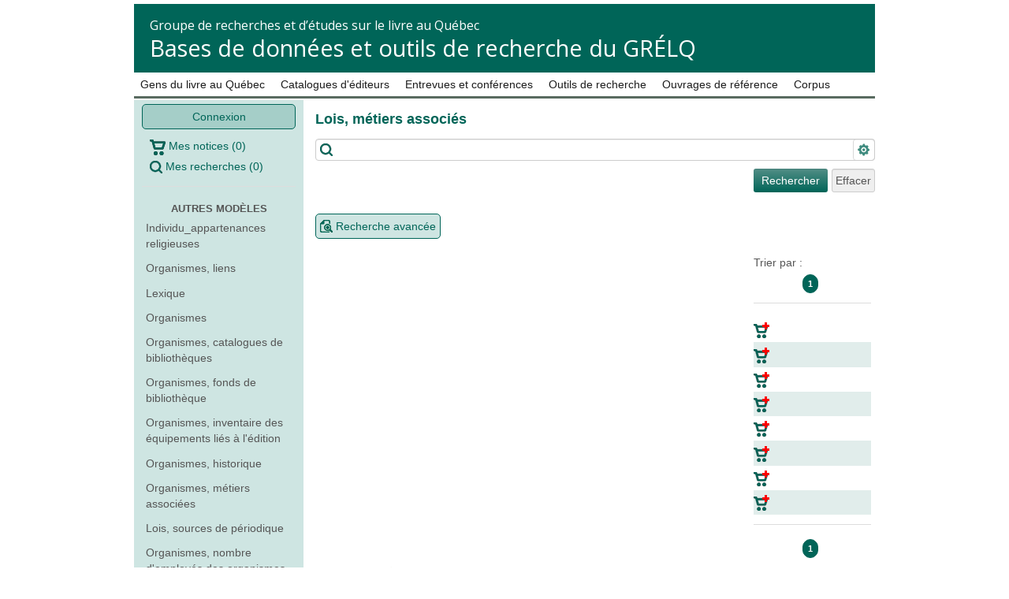

--- FILE ---
content_type: text/html; charset=UTF-8
request_url: https://applis.flsh.usherbrooke.ca/GRELQ/site/categorie/autres/mlqLoisMetiersLivre
body_size: 21190
content:
<!DOCTYPE html>
<!--[if lt IE 7 ]><html class="ie ie6 ltie7 ltie8 ltie9 ieFix" xml:lang="fr" lang="fr"> <![endif]-->
<!--[if IE 7 ]><html class="ie ie7 ltie8 ltie9 gtie6 ieFix" xml:lang="fr" lang="fr"> <![endif]-->
<!--[if IE 8 ]><html class="ie ie8 ltie9 gtie6 gtie7 ieFix" xml:lang="fr" lang="fr"> <![endif]-->
<!--[if IE 9 ]><html class="ie ie9 gtie6 gtie7 gtie8 notIEFix" xml:lang="fr" lang="fr"> <![endif]-->
<!--[if (gt IE 9) ]><html class="ie gtie6 gtie7 gtie8 gtie9 notIEFix" xml:lang="fr" lang="fr"> <![endif]-->
<!--[if (gte IE 9)|!(IE)]><!--><html class="notIEFix" xml:lang="fr" lang="fr"> <!--<![endif]-->
<head>
    <!-- Google Tag Manager -->
    <script>(function(w,d,s,l,i){w[l]=w[l]||[];w[l].push({'gtm.start':
                new Date().getTime(),event:'gtm.js'});var f=d.getElementsByTagName(s)[0],
            j=d.createElement(s),dl=l!='dataLayer'?'&l='+l:'';j.async=true;j.src=
            'https://www.googletagmanager.com/gtm.js?id='+i+dl;f.parentNode.insertBefore(j,f);
        })(window,document,'script','dataLayer','GTM-W2GPLXR');</script>
    <!-- End Google Tag Manager -->

	<meta http-equiv="Content-Type" content="text/html; charset=utf-8" />
	<meta name="language" content="fr" />
	<meta http-equiv="X-UA-Compatible" content="IE=edge" />

	
	<link href='https://fonts.googleapis.com/css?family=Open+Sans:400,300' rel='stylesheet' type='text/css'>

	<!-- blueprint CSS framework -->
	<link rel="stylesheet" type="text/css" href="/GRELQ/css/screen.css" media="screen, projection" />
	<link rel="stylesheet" type="text/css" href="/GRELQ/css/print.css" media="print" />

	
	<meta name="viewport" content="width=device-width, initial-scale=1.0" />
<meta name="keywords" content="modele, GRÉLQ, Faculté, des, lettres, sciences, humaines" />
<meta name="description" content="modele, GRÉLQ | Faculté des lettres et sciences humaines" />
<link rel="stylesheet" type="text/css" href="/GRELQ/js/jquery-ui-1.9.1.custom/css/udes/jquery-ui-1.9.1.custom.css?udesver=1513871973" />
<link rel="stylesheet" type="text/css" href="/GRELQ/js/fancybox/source/jquery.fancybox.css?udesver=1513871971" />
<link rel="stylesheet" type="text/css" href="/GRELQ/js/jquery.selectric/selectric.css?udesver=1513871970" />
<link rel="stylesheet" type="text/css" href="/GRELQ/assets/f89d3a4c/stylesheets/foundation.css" />
<link rel="stylesheet" type="text/css" href="/GRELQ/assets/c7e19b1/css/bootstrap.min.css" />
<link rel="stylesheet" type="text/css" href="/GRELQ/assets/c7e19b1/css/bootstrap-responsive.min.css" />
<link rel="stylesheet" type="text/css" href="/GRELQ/assets/c7e19b1/css/yii.css" />
<link rel="stylesheet" type="text/css" href="/GRELQ/assets/a09f2e4e/css/jquery.coolfieldset.css" />
<link rel="stylesheet" type="text/css" href="/GRELQ/assets/40f3f9fa/listview/styles.css" />
<link rel="stylesheet" type="text/css" href="/GRELQ/assets/ac7e6788/pager.css" />
<script type="text/javascript" src="/GRELQ/js/jquery-ui-1.9.1.custom/js/jquery-1.8.2.js?udesver=1513871971"></script>
<script type="text/javascript" src="/GRELQ/js/jquery-ui-1.9.1.custom/js/jquery-ui-1.9.1.custom.js?udesver=1513871972"></script>
<script type="text/javascript" src="/GRELQ/js/jquery-ui-timepicker-addon.js?udesver=1513871968"></script>
<script type="text/javascript" src="/GRELQ/js/jquery.mask.min.js?udesver=1513871968"></script>
<script type="text/javascript" src="/GRELQ/js/fancybox/source/jquery.fancybox.pack.js?udesver=1513871971"></script>
<script type="text/javascript" src="/GRELQ/js/extend.js?udesver=1513871968"></script>
<script type="text/javascript" src="/GRELQ/js/utils.js?udesver=1513871968"></script>
<script type="text/javascript" src="/GRELQ/js/jquery.actual.min.js?udesver=1513871968"></script>
<script type="text/javascript" src="/GRELQ/js/tinymce/tinymce.min.js?udesver=1513871970"></script>
<script type="text/javascript" src="/GRELQ/js/tinymce/jquery.tinymce.min.js?udesver=1513871969"></script>
<script type="text/javascript" src="/GRELQ/js/jquery.selectric/jquery.selectric.min.js?udesver=1513871970"></script>
<script type="text/javascript" src="/GRELQ/js/global.js?udesver=1513871968"></script>
<script type="text/javascript" src="/GRELQ/js/jquery.autocomplete.js?udesver=1513871968"></script>
<script type="text/javascript" src="/GRELQ/assets/c729efc/jquery.ba-bbq.min.js"></script>
<script type="text/javascript" src="/GRELQ/assets/f89d3a4c/javascripts/modernizr.foundation.js"></script>
<script type="text/javascript" src="/GRELQ/assets/f89d3a4c/javascripts/foundation.js"></script>
<script type="text/javascript" src="/GRELQ/assets/f89d3a4c/javascripts/app.js"></script>
<script type="text/javascript" src="/GRELQ/assets/c7e19b1/js/bootstrap.min.js"></script>
<script type="text/javascript" src="/GRELQ/assets/a09f2e4e/js/jquery.coolfieldset.min.js"></script>
<script type="text/javascript">
/*<![CDATA[*/

				baseUrl = "\/GRELQ";
				Debug.off();
				
/*]]>*/
</script>
<title>Lois, métiers associés | Autres modèles | GRÉLQ | Faculté des lettres et sciences humaines</title>

	<link rel="stylesheet" type="text/css" href="/GRELQ/css/bootstrap.min.css" />
	<link rel="stylesheet" type="text/css" href="/GRELQ/css/main.css?udesver=1513871968" media="screen" />
<link rel="stylesheet" type="text/css" href="/GRELQ/css/form.css?udesver=1513871968" media="screen" />
<link rel="stylesheet" type="text/css" href="/GRELQ/css/flsh.css?udesver=1513871967" media="screen" />
<link rel="stylesheet" type="text/css" href="/GRELQ/css/udesflsh.css?udesver=1513871967" media="screen" />
	<!--[if lt IE 8]>
	<link rel="stylesheet" type="text/css" href="/GRELQ/css/ie.css" media="screen, projection" />
	<![endif]-->
	
	<!--[if lt IE 9]>
	<script src="/GRELQ/js/html5shiv.js"></script>
	<![endif]-->
</head>

<body class="">
<!-- Google Tag Manager (noscript) -->
<noscript><iframe src="https://www.googletagmanager.com/ns.html?id=GTM-W2GPLXR"
                  height="0" width="0" style="display:none;visibility:hidden"></iframe></noscript>
<!-- End Google Tag Manager (noscript) -->

<div class="container" id="page">

	
    <div id="header">
        		<div id="logo">
			<span class="text">
				<span class="flsh">Groupe de recherches et d’études sur le livre au Québec</span>
				<div id="slogan">
					<a href="/GRELQ/site/index">Bases de données et outils de recherche du GRÉLQ</a>				</div>
			</span>
		</div>
    </div><!-- header -->
	
	<nav id="mainmenu" style="margin-top:-10px;">
		<ul id="yw4">
<li><a href="/GRELQ/site/categorie/mlq">Gens du livre au Québec</a></li>
<li><a href="/GRELQ/site/categorie/catalogues-editeurs">Catalogues d&#039;éditeurs</a></li>
<li><a href="/GRELQ/site/categorie/entrevues-et-conferences">Entrevues et conférences</a></li>
<li><a href="/GRELQ/site/categorie/outils-de-recherche">Outils de recherche</a></li>
<li><a href="/GRELQ/site/categorie/ouvrages-de-reference">Ouvrages de référence</a></li>
<li><a href="/GRELQ/site/categorie/corpus">Corpus</a></li>
</ul>	</nav><!-- mainmenu -->

		
	<div>
		<div id="sub_menu">
            <a class="button-bordered" href="/GRELQ/site/login">Connexion</a><a href="/GRELQ/cart"><img src="/GRELQ/images/cart.png" alt="Mes notices" /> Mes notices <span class="cartElements">(<span class="count">0</span>)</span></a><a href="/GRELQ/searches"><img src="/GRELQ/images/search.png" alt="Mes recherches" /> Mes recherches <span class="searchElements">(<span class="count">0</span>)</span></a><hr /><div class="sidebarTitle"><a href="/GRELQ/site/categorie/autres">Autres modèles</a></div><ul><li class="flshapp" style="text-align:left;"><a href="/GRELQ/site/categorie/autres/mlqIndividusAppartenancesReligieuses">Individu_appartenances religieuses</a></li><li class="flshapp" style="text-align:left;"><a href="/GRELQ/site/categorie/autres/mlqOrganismesLiens">Organismes, liens</a></li><li class="flshapp" style="text-align:left;"><a href="/GRELQ/site/categorie/autres/mlqMlqLexique">Lexique</a></li><li class="flshapp" style="text-align:left;"><a href="/GRELQ/site/categorie/autres/mlqOrganismes">Organismes</a></li><li class="flshapp" style="text-align:left;"><a href="/GRELQ/site/categorie/autres/mlqOrganismesBibliothequesCatalogues">Organismes, catalogues de bibliothèques</a></li><li class="flshapp" style="text-align:left;"><a href="/GRELQ/site/categorie/autres/mlqOrganismesBibliothequesFonds">Organismes, fonds de bibliothèque</a></li><li class="flshapp" style="text-align:left;"><a href="/GRELQ/site/categorie/autres/mlqOrganismesEquipements">Organismes, inventaire des équipements liés à l'édition</a></li><li class="flshapp" style="text-align:left;"><a href="/GRELQ/site/categorie/autres/mlqOrganismesHistoriques">Organismes, historique</a></li><li class="flshapp" style="text-align:left;"><a href="/GRELQ/site/categorie/autres/mlqOrganismesMetiersLivre">Organismes, métiers associées</a></li><li class="flshapp" style="text-align:left;"><a href="/GRELQ/site/categorie/autres/mlqLoisSourcesPeriodiques">Lois, sources de périodique</a></li><li class="flshapp" style="text-align:left;"><a href="/GRELQ/site/categorie/autres/mlqOrganismesNombreEmployes">Organismes, nombre d'employés des organismes</a></li><li class="flshapp" style="text-align:left;"><a href="/GRELQ/site/categorie/autres/mlqOrganismesSourcesArchives">Organismes, sources archives</a></li><li class="flshapp" style="text-align:left;"><a href="/GRELQ/site/categorie/autres/mlqOrganismesSourcesMonographies">Organismes,sources de monographies</a></li><li class="flshapp" style="text-align:left;"><a href="/GRELQ/site/categorie/autres/mlqOrganismesSourcesPeriodiques">Organismes, sources de périodiques</a></li><li class="flshapp" style="text-align:left;"><a href="/GRELQ/site/categorie/autres/mlqSourcesArchives">MlqSourcesArchives</a></li><li class="flshapp" style="text-align:left;"><a href="/GRELQ/site/categorie/autres/mlqSourcesMonographies">MlqSourcesMonographies</a></li><li class="flshapp" style="text-align:left;"><a href="/GRELQ/site/categorie/autres/mlqSourcesPeriodiques">MlqSourcesPeriodiques</a></li><li class="flshapp" style="text-align:left;"><a href="/GRELQ/site/categorie/autres/mlqMlqChrono">Chronologies</a></li><li class="flshapp" style="text-align:left;"><a href="/GRELQ/site/categorie/autres/mlqLoisMetiersLivre">Lois, métiers associés</a></li><li class="flshapp" style="text-align:left;"><a href="/GRELQ/site/categorie/autres/mlqIndividusSourcesMonographies">Individu, sources monographies</a></li><li class="flshapp" style="text-align:left;"><a href="/GRELQ/site/categorie/autres/mlqLois">Lois</a></li><li class="flshapp" style="text-align:left;"><a href="/GRELQ/site/categorie/autres/mlqIndividusMetiers">Individu_metiers du livre</a></li><li class="flshapp" style="text-align:left;"><a href="/GRELQ/site/categorie/autres/mlqIndividusPrix">Individu_prix (distinctions reçus)</a></li><li class="flshapp" style="text-align:left;"><a href="/GRELQ/site/categorie/autres/mlqIndividusRelations">Individu_relations</a></li><li class="flshapp" style="text-align:left;"><a href="/GRELQ/site/categorie/autres/mlqIndividusSociabilites">Individu_sociabilités (associations)</a></li><li class="flshapp" style="text-align:left;"><a href="/GRELQ/site/categorie/autres/mlqIndividusSourcesArchives">Individu_sources archives</a></li><li class="flshapp" style="text-align:left;"><a href="/GRELQ/site/categorie/autres/mlqIndividusSourcesPeriodiques">Individu_sources périodiques</a></li><li class="flshapp" style="text-align:left;"><a href="/GRELQ/site/categorie/autres/mlqLoisHistorique">Lois, Historique</a></li><li class="flshapp" style="text-align:left;"><a href="/GRELQ/site/categorie/autres/mlqIndividusResidences">Individu_adresse (residences)</a></li><li class="flshapp" style="text-align:left;"><a href="/GRELQ/site/categorie/autres/mlqLoisOrganismes">Lois, organismes associés à la loi</a></li><li class="flshapp" style="text-align:left;"><a href="/GRELQ/site/categorie/autres/mlqLoisSourcesArchives">Lois, sources archive</a></li><li class="flshapp" style="text-align:left;"><a href="/GRELQ/site/categorie/autres/mlqLoisSourcesMonographies">Lois, sources de monographie</a></li><li class="flshapp" style="text-align:left;"><a href="/GRELQ/site/categorie/autres/mlqIndividusAutresMetiers">Individu_autres métiers</a></li><li class="flshapp" style="text-align:left;"><a href="/GRELQ/site/categorie/autres/mlqIndividuLangue">Individu, langue(s)</a></li><li class="flshapp" style="text-align:left;"><a href="/GRELQ/site/categorie/autres/mlqIndividusAppartenancesPolitiques">Individu_appartenances politiques</a></li><li class="flshapp" style="text-align:left;"><a href="/GRELQ/site/categorie/autres/mlqIndividusFormations">Individu_formations (parcours académique)</a></li><li class="flshapp" style="text-align:left;"><a href="/GRELQ/site/categorie/autres/mlqIndividusAppellations">Individu_appellations</a></li></ul>﻿<fieldset id="yw0" class="coolfieldset"><legend>Statistiques</legend><div><strong>8</strong> métiers associés aux lois<br/></div></fieldset>		</div>
		
		<div class="content_start">
				<div class="content_area">
					<div class="content_narrow" style="text-align:left;margin-left:15px;">
													<!-- breadcrumbs -->
												
						<div id="content_narrow">
	
<h1 class="flshapp">Lois, métiers associés</h1>

<div class="description">
	</div>


        <div class="search">
            <form class="clearfix" id="searchForm" action="/GRELQ/site/rechercher/autres/MlqLoisMetiersLivre" method="POST"><input type="text" value="" name="searchValue" id="searchValue" /><input style="float: right; margin-left:5px;" type="reset" name="yt0" value="Effacer" /><input style="float: right;" type="submit" name="yt1" value="Rechercher" /></form>        </div>
                <a href="#search_advanced" id="search_advanced" class="button-bordered">Recherche avancée</a>
        <img id="loader" src="/GRELQ/images/ajax-loader.gif" alt="" />
        <div id="search_advanced_container" class="infos"
             data-section="autres"
             data-sitemodele="MlqLoisMetiersLivre"
             data-searchid=""></div>

    
    <div id="list" class="coolfieldset">
        <div id="yw1" class="list-view">
<form class="modelGotoPage" action="/GRELQ/site/categorie/autres/mlqLoisMetiersLivre" method="GET"><div><div class="tri">Trier par : <div class="tri-sb"></div></div><div class="pager"><ul id="yw2" class="yiiPager"><li class="first hidden"><a href="/GRELQ/site/categorie/autres/mlqLoisMetiersLivre?MlqLoisMetiersLivre_page=1"><<</a></li>
<li class="previous hidden"><a href="/GRELQ/site/categorie/autres/mlqLoisMetiersLivre?MlqLoisMetiersLivre_page=1"><</a></li>
<li class="page selected"><a href="/GRELQ/site/categorie/autres/mlqLoisMetiersLivre?MlqLoisMetiersLivre_page=1">1</a></li>
<li class="next hidden"><a href="/GRELQ/site/categorie/autres/mlqLoisMetiersLivre?MlqLoisMetiersLivre_page=1">></a></li>
<li class="last hidden"><a href="/GRELQ/site/categorie/autres/mlqLoisMetiersLivre?MlqLoisMetiersLivre_page=1">>></a></li></ul></div><hr /><div class="items">
<div>    <div class="viewitem clearfix hasCategory">
    <div class="actions">
<a class="addToCart" id="addToCart_1" data-section="autres" data-modele="MlqLoisMetiersLivre" data-id="1" href="#cartAdd"><img src="/GRELQ/images/cart_add.png" alt="Ajouter au panier" /></a>    </div><div class="item-data">
<a href="/GRELQ/site/categorie/autres/mlqLoisMetiersLivre/view/1">&nbsp;</a>    </div>
    </div>

</div><div>    <div class="viewitem clearfix hasCategory">
    <div class="actions">
<a class="addToCart" id="addToCart_2" data-section="autres" data-modele="MlqLoisMetiersLivre" data-id="2" href="#cartAdd"><img src="/GRELQ/images/cart_add.png" alt="Ajouter au panier" /></a>    </div><div class="item-data">
<a href="/GRELQ/site/categorie/autres/mlqLoisMetiersLivre/view/2">&nbsp;</a>    </div>
    </div>

</div><div>    <div class="viewitem clearfix hasCategory">
    <div class="actions">
<a class="addToCart" id="addToCart_3" data-section="autres" data-modele="MlqLoisMetiersLivre" data-id="3" href="#cartAdd"><img src="/GRELQ/images/cart_add.png" alt="Ajouter au panier" /></a>    </div><div class="item-data">
<a href="/GRELQ/site/categorie/autres/mlqLoisMetiersLivre/view/3">&nbsp;</a>    </div>
    </div>

</div><div>    <div class="viewitem clearfix hasCategory">
    <div class="actions">
<a class="addToCart" id="addToCart_9" data-section="autres" data-modele="MlqLoisMetiersLivre" data-id="9" href="#cartAdd"><img src="/GRELQ/images/cart_add.png" alt="Ajouter au panier" /></a>    </div><div class="item-data">
<a href="/GRELQ/site/categorie/autres/mlqLoisMetiersLivre/view/9">&nbsp;</a>    </div>
    </div>

</div><div>    <div class="viewitem clearfix hasCategory">
    <div class="actions">
<a class="addToCart" id="addToCart_10" data-section="autres" data-modele="MlqLoisMetiersLivre" data-id="10" href="#cartAdd"><img src="/GRELQ/images/cart_add.png" alt="Ajouter au panier" /></a>    </div><div class="item-data">
<a href="/GRELQ/site/categorie/autres/mlqLoisMetiersLivre/view/10">&nbsp;</a>    </div>
    </div>

</div><div>    <div class="viewitem clearfix hasCategory">
    <div class="actions">
<a class="addToCart" id="addToCart_11" data-section="autres" data-modele="MlqLoisMetiersLivre" data-id="11" href="#cartAdd"><img src="/GRELQ/images/cart_add.png" alt="Ajouter au panier" /></a>    </div><div class="item-data">
<a href="/GRELQ/site/categorie/autres/mlqLoisMetiersLivre/view/11">&nbsp;</a>    </div>
    </div>

</div><div>    <div class="viewitem clearfix hasCategory">
    <div class="actions">
<a class="addToCart" id="addToCart_12" data-section="autres" data-modele="MlqLoisMetiersLivre" data-id="12" href="#cartAdd"><img src="/GRELQ/images/cart_add.png" alt="Ajouter au panier" /></a>    </div><div class="item-data">
<a href="/GRELQ/site/categorie/autres/mlqLoisMetiersLivre/view/12">&nbsp;</a>    </div>
    </div>

</div><div>    <div class="viewitem clearfix hasCategory">
    <div class="actions">
<a class="addToCart" id="addToCart_13" data-section="autres" data-modele="MlqLoisMetiersLivre" data-id="13" href="#cartAdd"><img src="/GRELQ/images/cart_add.png" alt="Ajouter au panier" /></a>    </div><div class="item-data">
<a href="/GRELQ/site/categorie/autres/mlqLoisMetiersLivre/view/13">&nbsp;</a>    </div>
    </div>

</div></div></table><hr /><div class="pager"><ul id="yw3" class="yiiPager"><li class="first hidden"><a href="/GRELQ/site/categorie/autres/mlqLoisMetiersLivre?MlqLoisMetiersLivre_page=1"><<</a></li>
<li class="previous hidden"><a href="/GRELQ/site/categorie/autres/mlqLoisMetiersLivre?MlqLoisMetiersLivre_page=1"><</a></li>
<li class="page selected"><a href="/GRELQ/site/categorie/autres/mlqLoisMetiersLivre?MlqLoisMetiersLivre_page=1">1</a></li>
<li class="next hidden"><a href="/GRELQ/site/categorie/autres/mlqLoisMetiersLivre?MlqLoisMetiersLivre_page=1">></a></li>
<li class="last hidden"><a href="/GRELQ/site/categorie/autres/mlqLoisMetiersLivre?MlqLoisMetiersLivre_page=1">>></a></li></ul></div><div class="keys" style="display:none" title="/GRELQ/site/categorie/autres/mlqLoisMetiersLivre"><span>1</span><span>2</span><span>3</span><span>9</span><span>10</span><span>11</span><span>12</span><span>13</span></div>
</div>    </div>
    </div><!-- content -->
					</div>

				</div><!-- content_area -->
		</div><!-- content_start -->
	</div>
</div><!-- Container -->
<div id="footer">
	<div id="logos" class="clearfix">
		<a class="logo-udes" href="https://www.usherbrooke.ca/flsh/"><img src="/GRELQ/images/logo-udes.png" alt="Université de Sherbrooke - Faculté des lettres et sciences humaines" /><span>Faculté des lettres et sciences humaines</span></a><a class="logo" href="https://www.usherbrooke.ca/grelq/"><img src="/GRELQ/images/logo-grelq.png" alt="GRÉLQ - Groupe de recherches et d&#039;études sur le livre au Québec" /></a>	</div>
	<div class="content">
		Tous droits réservés &copy; Université de Sherbrooke 2500, boul. de l'Université, Sherbrooke (Québec) CANADA J1K 2R1<br/>
		Mise à jour le <b> 3 décembre 2025</b>
	</div>
</div><!-- footer -->

<div id="searchOptionsMenu" class="ac_results">
    <ul>
        <li class="ac_even" data-symbol="%22%5Bvotre+recherche%5D%22"><strong>Expression exacte: "[votre recherche]"</strong></li><li class="ac_odd" data-symbol="-"><strong>Champ vide: -</strong></li><li class="ac_even" data-symbol="%21-"><strong>Champ non-vide: !-</strong></li><li class="ac_odd" data-symbol="--"><strong>Sauf: --</strong></li>    </ul>
</div>

<script type="text/javascript" src="/GRELQ/assets/40f3f9fa/listview/jquery.yiilistview.js"></script>
<script type="text/javascript">
/*<![CDATA[*/
jQuery(function($) {
jQuery('body').tooltip({'selector':'a\x5Brel\x3Dtooltip\x5D'});
jQuery('body').popover({'selector':'a\x5Brel\x3Dpopover\x5D'});
jQuery('#yw0').coolfieldset({'collapsed':true,'animation':false});
jQuery('#yw1').yiiListView({'ajaxUpdate':['yw1'],'ajaxVar':'ajax','pagerClass':'pager','loadingClass':'list\x2Dview\x2Dloading','sorterClass':'sorter','enableHistory':false,'afterAjaxUpdate':function(){ $(".coolfieldset", ".list-view").coolfieldset({collapsed:false}); }});
});
/*]]>*/
</script>
</body>
</html>


--- FILE ---
content_type: text/css
request_url: https://applis.flsh.usherbrooke.ca/GRELQ/assets/a09f2e4e/css/jquery.coolfieldset.css
body_size: 459
content:
.coolfieldset, .coolfieldset.expanded{
	border:1px solid #aaa;   
}

.coolfieldset.collapsed{
	border:0;
	border-top:1px solid #aaa;
}

.coolfieldset legend{
	padding-left:13px;
	font-weight:bold;
	cursor:pointer;
}

.coolfieldset legend, .coolfieldset.expanded legend{
	background: transparent url(../images/expanded.gif) no-repeat center left;
}

.coolfieldset.collapsed legend{
	background: transparent url(../images/collapsed.gif) no-repeat center left;
}

--- FILE ---
content_type: text/css
request_url: https://applis.flsh.usherbrooke.ca/GRELQ/css/main.css?udesver=1513871968
body_size: 3431
content:
body
{
	margin: 0;
	padding: 0;
	color: #555;
	font: normal 10pt Arial,Helvetica,sans-serif;
	background: #EFEFEF;
}

#page
{
	margin-top: 5px;
	margin-bottom: 5px;
	background: white;
}

#header
{
	margin: 0;
	padding: 0;
	border-top: 3px solid #C9E0ED;
}

#content
{
    padding: 20px;
}

#sidebar
{
	padding: 20px 20px 20px 0;
}

#logo
{
	padding: 10px 20px;
	font-size: 200%;
}

#mainmenu
{
	background: transparent;
}

#mainmenu ul
{
	padding: 0;
	margin: 0;
	border-bottom: 3px solid #596B60;
	text-align:left;
}

#mainmenu ul li
{
	display: inline;
	margin: 0;
}

#mainmenu ul li a
{
	color: #1d1d1d;
	background-color:transparent;
	text-decoration:none;
	padding:5px 8px;
	font: normal normal 14px/20px Arial, Helvetica, sans-serif;
	display: inline-block;
}

#mainmenu ul li a:hover {
	background:#EAEAE1;
}

#mainmenu ul li.active a
{
	color: #fff;
	background-color:#004D40;
	text-decoration:none;
}

#mainmenu ul > li {
	position: relative;
}

#mainmenu ul > li > ul li,
#mainmenu ul > li > ul {
	background: #A5C9AB;
	padding : 0;
	width: 200px;
	display: block;
}

#mainmenu ul > li > ul {
	display: none;
	margin-top: 5px;
}

#mainmenu ul > li > ul li a {
	display: block;
	color: #4B4745;
}

#mainmenu ul > li:hover > ul {
	position: absolute;
	left: 0;
	top: 100%;
	display: block;
	z-index: 99;
}

#mainmenu li.admin > a {
	color: #E3DB8D;
}

#mainmenu ul > li > ul > li:hover > ul {
	left: 100%;
	top: 0;
	margin: 0;
	padding: 0;
}

div.flash-error, div.flash-notice, div.flash-success
{
	padding:.8em;
	margin-bottom:1em;
	border: none;
}

div.flash-error a, div.flash-notice a, div.flash-success a {
    text-decoration: underline;
    font-weight: bold;
}

div.flash-error
{
	background:#FBE3E4;
	color:#8a1f11;
    border-left: 3px solid #FBC2C4;
}

div.flash-notice
{
	background:#FFF6BF;
	color:#514721;
    border-left: 3px solid #FFD324;
}

div.flash-success
{
	background:#E6EFC2;
	color:#264409;
    border-left: 3px solid #C6D880;
}

div.flash-error a
{
	color:#8a1f11;
}

div.flash-notice a
{
	color:#514721;
}

div.flash-success a
{
	color:#264409;
}

div.form .rememberMe label
{
	display: inline;
}

div.view
{
	padding: 10px;
	margin: 10px 0;
	border: 1px solid #C9E0ED;
}

div.breadcrumbs
{
	font-size: 0.9em;
	padding: 5px 20px;
}

div.breadcrumbs span
{
	font-weight: bold;
}

div.search-form
{
	padding: 10px;
	margin: 10px 0;
	background: #eee;
}

.portlet
{

}

.portlet-decoration
{
	padding: 3px 8px;
	background: #B7D6E7;
	border-left: 5px solid #6FACCF;
}

.portlet-title
{
	font-size: 12px;
	font-weight: bold;
	padding: 0;
	margin: 0;
	color: #298dcd;
}

.portlet-content
{
	font-size:0.9em;
	margin: 0 0 15px 0;
	padding: 5px 8px;
	background:#EFFDFF;
}

.portlet-content ul
{
	list-style-image:none;
	list-style-position:outside;
	list-style-type:none;
	margin: 0;
	padding: 0;
}

.portlet-content li
{
	padding: 2px 0 4px 0px;
}

.operations
{
	list-style-type: none;
	margin: 0;
	padding: 0;
}

.operations li
{
	padding-bottom: 2px;
}

.operations li a
{
	font: bold 12px Arial,Helvetica,sans-serif;
	color: #0066A4;
	display: block;
	padding: 2px 0 2px 8px;
	line-height: 15px;
	text-decoration: none;
}

.operations li a:visited
{
	color: #0066A4;
}

.operations li a:hover
{
	background: #80CFFF;
}

.udes-modal {
	text-align: left;
	box-sizing: border-box;
	width: 100%;
	height: 100%;
}

.udes-modal * {
	box-sizing: border-box;
}

.importation .row {
	margin: 0 0 10px 0;
}

--- FILE ---
content_type: text/css
request_url: https://applis.flsh.usherbrooke.ca/GRELQ/css/flsh.css?udesver=1513871967
body_size: 824
content:

/***************************************
  Site définition particulière
 ***************************************/

h1.flshapp {
	font: normal bold 18px/24px Arial,Helvetica,sans-serif;
	
   color:#006558;
   margin: .8em 0 .7em 0;
   
}
h2.flshapp {
   font: normal bold 12px/18px arial, helvetica, sans-serif;
   color:#006558;
   margin: .8em 0 .7em 0;
   
}
li.flshapp  {
   margin: 0.6em 0 0.6em 2em;
   padding: 0;
   color:grey;
}
table.flshapp  {
   border: none; 
   width:100%;
   padding:0;
}

th {
   background:#B1CEA3;
  
}
table {
	border-collapse: collapse;
	border: none; 
   	width:100%;
  
    padding:0;
}
tr {
	font-size: 9pt;
	
}
td {
	border-collapse: collapse;
	padding: 5px;
	
}
table.flshappin  {
   border: none; 
   width:100%;
}
table.flshappin td {
   border: none; 
   height: 0px;
  
   
}


--- FILE ---
content_type: text/css
request_url: https://applis.flsh.usherbrooke.ca/GRELQ/css/udesflsh.css?udesver=1513871967
body_size: 81342
content:
/* #1F6A2C, #004925 -> #006558 */
/***************************************
  Special stuff (IE fixes)
 ***************************************/

/* Clearfix hack */
.clearfix:after {
   content: ".";
   display: block;
   height: 0;
   clear: both;
   visibility: hidden;
}
/* Fix for IE Mac */
.clearfix {
   display: inline-block;
}
/* Fix for IE6 Win */

* html .clearfix {
   height: 1%;
}
.clearfix {
   display: block;
}

/***************************************
  Site defaults
 ***************************************/

html {
   font-size: 100%;
}

* {
   padding: 0;
   margin: 0;
   outline: none;
}
  
body {
   background-color: #ffffff;
   background-repeat: repeat-x;
   color: #565656;
}

body,
table thead tr th, table tfoot tr th, table tbody tr td, table tr td, table tfoot tr td {
    font: normal normal 14px/20px  Arial,Helvetica,sans-serif;
}

div#main {
    width: 990px;
    margin-left: auto;
    margin-right: auto;
    background-color: #FFFFFF;
    text-align: left;
}

h1	{
    font-variant:small-caps;
	color: #006558;
    font-size: 1.4em;
    margin: 0.8em 0 0.7em;
}
  
h2 {
    font-variant:small-caps;
   font-size: 1.25em;
   margin: 1em 0 0.7em 0;
   color: #006558;
}

#search_advanced_container h2 {
    border-bottom: 1px solid #CCCCCC;
}

h3 {
    font-variant:small-caps;
	font-size: 1.15em;
	margin: .6em 0;
	color: #565656;
}

h4 {
    font-variant:small-caps;
	font-size: 1em;
	margin: .6em 0;
	color: #565656;
}
p {
    margin: .7em 10px .7em 0;
    font: normal normal 14px/20px  Arial,Helvetica,sans-serif;
}

blockquote {
   margin: 0 0 0 2em;
}

li {
   margin: 0.6em 0 0.6em 2em;
   padding: 0;
    line-height: 20px;
}

ul, ol {
   margin: 0.9em 0;
} 

ol li {
   padding-bottom : .5em;
   margin-left: 2.5em;
}

a {
	color: #006558;
	text-decoration: none;
}

a:hover, a:focus {
	color: #005448;
}

table {
   margin: 0.5em 0;
   color: #565656;
   border: 1px solid #565656;
   border-collapse: collapse;
   font-size: 100%;
}

table caption {
   margin: .7em auto .3em 0;
   color: #565656;
   font-weight: bold;
   text-align: left;
}

td, th {
   padding: 0.2em 0.6em 0.2em 0.4em;
   vertical-align: baseline;
   text-align: left;
   border: 1px solid #565656;
   margin: 0;
}

thead, th {
   font-weight: bold;
   background-color: #FF0000;
}

td p:first-child, th p:first-child {
   margin-top: 0;
   margin-bottom: 0;
}

td p {
   margin-right: 0;
}

pre {
    text-align: left;
}

hr {
  -moz-border-bottom-colors: none;
  -moz-border-left-colors: none;
  -moz-border-right-colors: none;
  -moz-border-top-colors: none;
  border-color: #DDDDDD;
  border-image: none;
  border-style: solid;
  border-width: 1px 0 0;
  clear: both;
  height: 0;
  margin: 12px 0 18px;
	
	color: #C6C6C6;
	background-color: #C6C6C6;
}

.hide {
   display: none;
}

legend {
  border: 0 none;
  margin: 0;
  padding: 0;
  vertical-align: baseline;
	font-size: 13px;
	line-height: 18px;
}
article.blog {
    margin-bottom: 30px;
}

article.blog h1 {
    margin: 0;
}

article.blog time {
    margin-bottom: 20px;
    display: block;
}

article.blog p img {
    margin: 0 10px;
}

.coolfieldset legend, .coolfieldset.expanded legend {
    box-sizing: border-box;
    -webkit-box-sizing: border-box;
    -moz-box-sizing: border-box;
    width: 100%;
}

/***************************************
 Some predefined classes for the content, 
 accessible by the RTE
 ***************************************/

a#recordError {
    display: block;
    float: right;
}

div.field {
    margin-bottom: 10px;
}

textarea#message {
    width: 100%;
    height: 150px;
}

div.textarea {
    width: 100%;
    /*
        height: 150px;
        overflow: auto;
        background: #fff;
        border: 1px solid #ccc;
        padding: 5px;
        box-sizing:border-box;
        -moz-box-sizing:border-box;
        -webkit-box-sizing:border-box;
        overflow: -moz-scrollbars-vertical;
        overflow-y: scroll;
    */
}
 
/* paragraphs */
 
p.bodytext{

} 

p.citation {
   padding: .7em 0;
   font-style: italic;
   font-size: 1.05em;
}

p.note {
   padding: .7em 1em;
   background-color: #E0E0E0;
   font-size: 1em;
}

p.codeSource {
   padding: .7em 1em;
   font-family: "Lucida Console", monospace;
   background-color: #F4F4F4;
}

span.codeSource {
   font-family: "Lucida Console", monospace;
}


/* images */

img { 
   border: none;
}

img.float_left {
   float: left;
   padding: 10px 10px 10px 0;
}

img.float_right {
   float: right;
   padding: 10px 0 10px 10px;
}

/* tables */

table.tableauInvisible {
   border-style: none;
}

table.tableauInvisible thead, table.tableauInvisible th {
   background-color: transparent;
}

table.tableauInvisible th, table.tableauInvisible td {
   border-width: 0;
}

/* tableau des formulaires */
table.csc-mailform {
   border-width: 0;
}

table.csc-mailform td, table.csc-mailform th {
   border-width: 0;
}

td.csc-form-labelcell {
   text-align: right;
   vertical-align: top;
}

/* fix for editor width and body centering */
body.htmlarea-content-body {
   width: auto;
   min-width: 90%;
   text-align: left;
   background-color: #FFFFFF;
   background-image: none;
}
 
/***************************************
  Structural divisions 
 ***************************************/

/* -------------------------------------
  top section
  -------------------------------------*/
div#header_top {
    background-color: #FFFFFF;   
}

div#header_menu {
   width: 990px;
   margin-left: auto;
   margin-right: auto;
   text-align: right;
   padding: 0;
}

/* menu_header_top */
#logo {
    position: relative;
    text-align: left;
    margin: 0;
    display: block;
    color: #fff;
    width: 100%;
    font: 400 normal 16px/16px 'Open Sans', sans-serif;
    padding: 0;
    box-sizing: border-box;
}

#logo span.text {
    box-sizing: border-box;
    padding: 15px 20px;
    text-align: left;
    display: block;
    width: 100%;
    background: #006558;
    color: #fff;
}

#logo span.flsh {
    color: #FFF;
    font-size: 16px;
    line-height: 24px;
}

#logo #slogan a,
#logo #slogan a:hover,
#logo #slogan {
    color: #fff;
    font: 400 normal 29px/33px 'Open Sans', sans-serif;
    margin : 0;
    text-decoration: none;
}

#change_font {
    float: right; 
    margin: 10px 10px 0 10px; 
    padding-top: 5px;
}

#change_font a {
    width:35px;
    height:20px;    
    cursor: pointer;
}

/* search input */

div#chercher {
    margin-top: 10px;
    padding: 0;
    float: right;
    border: 1px solid #565656;
}

div#chercherMultiple {
    padding: 0;
    height: 24px;
    width: 173px;
    _width: 175px;
}

div#go {
    border-left:0;
    float:right;
    margin-top: -1px;
    height: 24px;
    width: 22px
}

input#btnChercher {
    margin:7px 3px;
}

div#formRecherche{
  border-right:1px solid #565656;
  height: 24px;
  width: 150px;
}

div#requete {
    color:#565656;
    float:left;
    position: relative;
    font-size:0.85em;
    z-index: 5;
}

div#requete ul {
    margin: 0;
    cursor:pointer;
    background-color: #FFFFFF;
}

div#requete li {
   list-style-type: none;
   margin: 0;
   float: left;
   position: relative;
   height:20px;
   padding-top:0.35em;
   padding-left:0.35em;
}

div#requete li:hover {
   background-color:#E0E0E0;
}

div#requete ul li ul {
   position: absolute;
   left: -0.1em;
   display: none;
   border:1px solid #565656;
   top: 100%;
}

div#requete ul li:hover ul {
   display: block; 
}

div#requete ul li:selected ul {
   display: none; 
}

div#requete ul li ul li {
   display: block;
   width: 146px;
}

div#requete ul li ul li img {
    float:left;
}

div#chercher #query {
    width: 74px;
    border: none;
    margin: 0.35em;
    #margin: 0 0.35em; 
    color:#565656;
    font-size: 0.85em;
    font-family: "Lucida Console", monospace;
}

div#motcle {
    position: relative;
    float:left;
}

.fieldQuery {
    border:medium none;
    color:#565656;
    font-family: "Lucida Console", monospace;
    font-size:0.85em;
    margin:0.35em;
    width:140px;
}

.arrow {
    padding-bottom:5px;
}

span.choiceText {
    float: left;
    padding-left: 2px;
}

/* acces_rapides */

div#acces_rapides {
    float: right;
    font-size: 0.85em;
    color: #565656;
    border: solid #565656 1px;
    margin: 10px 0 5px 10px;
    padding: 0 0.35em;
    position: relative;
    text-align: center;
    z-index: 100;
}

div#acces_rapides img {
    padding-left: .7em;
}

div#acces_rapides a {
    color: #565656;
    text-decoration: none;
}

div#acces_rapides ul {
    margin: 0;
}

div#acces_rapides li {
    margin: 0;
}

div#acces_rapides ul li {
    /*  padding: 0.35em 1.7em 0.35em 0; */
    padding: 5px 1.7em 5px 0;
    list-style-type: none;
    cursor: pointer;
    background: url(images/bas_gris.gif);
    background-position: center right;
    background-repeat: no-repeat;
}

div#acces_rapides:hover,
div#acces_rapides ul li:hover {
   background-color: #E0E0E0;
}

div#acces_rapides ul li:hover ul {
   display: block;
}

div#acces_rapides ul li ul {
   position: absolute;
   display: none;
   right: -1px;
   width: 14em;
   background-color: #FFFFFF;
   border: 1px solid #565656;
   top: 100%;
}

div#acces_rapides ul li ul li {
   text-align: right;
   list-style-type: none;
   width: 100%;
   margin: 0.1em 0;
   padding: 2px 0px;
   background: none;
}

div#acces_rapides ul li ul li a {
   padding: 2px 10px; 
   padding: 0 10px; 
   color: #565656;
   display: block;
   text-decoration: none;
}

div#acces_rapides ul li ul li a:hover {
   background-color: #E0E0E0;
}

div#acces_rapides ul li ul li.spacer:hover {
   background-color: #FFFFFF;
   cursor: default;
}

div#acces_rapides hr {
    margin: 5px 10px;
    #margin: 0 10px;
}

/* menu_header_bottom */

div#header_menu_bottom {
   padding: .22em 0 0.5em 0;
}

div#fil_ariane {
    width: 660px;
    /* padding: .8em 0 0.5em 0; */
    cursor:default;
    float: left;
    color: #565656;
    text-align: left;
}

div#fil_ariane a {
    font-size:0.85em;
    color:#565656;
    padding: 0 .4em;
    text-decoration: none;
}

div#fil_ariane a:hover {
    background-color: #E0E0E0;
}

div#bonjour p {
    font-weight: bold;
    color: #565656;
    margin: 0;
}

div.header_links {
   float: right;
   margin: 0;
   margin-top:-10px;
}

div.header_links a {
   padding: 0 0.5em 0 0.5em;
   font-size: 0.85em;
   font-weight: normal;
   color: #565656; 
   border-left:solid #565656 1px;
   text-decoration: none;
}

div.header_links a:hover {
	background-color: #E0E0E0;
	color: #565656; 
}

div.header_links div {
   float: left;
}

div#header_links_extern {
   border-left: solid #565656 2px; 
}

div#header_links_local {
   border-left: solid #565656 2px; 
   border-right: solid #565656 2px; 
}

div#header_links_extern div:first-child a {
   border-left-width : 0;
}

div#header_links_local div:first-child a {
   border-left-width : 0;
}


/* -------------------------------------
  header section
  -------------------------------------*/

div#header {
   position: relative;
   margin-bottom: 10px;
   _height: 105px;
}

div#header_title {
   position: absolute;
   top: 160px;
   left: 0; 
}

div#header_nav_title {
   position: absolute;
   top: 20px;
   left: 0;
}

/* -------------------------------------
  main menu 
  -------------------------------------*/

div#main_menu {
   font-size: 1.1em;
   background-color:#A1B776;
   padding: 0;
   position: absolute;
   bottom: 0;
   left: 0;
   width: 100%;
}

div#main_menu ul {
   margin: 0;
  
}

div#main_menu li {
   list-style-type: none;
   margin: 0;
   float: left;
   position: relative;
   padding: 6px 0;
   z-index: 1;
}

div#main_menu li.menu_selected {
   background-color: #FF0000;
}

div#main_menu li:hover {
   color: #565656;
   background-color: #FF0000;
   z-index: 20;
}

div#main_menu li a {
   color: #FFFFFF;
   text-decoration: none;
   padding: .6em 10px;
   white-space: nowrap;
}

div#main_menu li:hover a {
   color: #565656;
}

div#main_menu li.menu_selected a {
   color: #565656;
   text-decoration: none;
   padding: .6em 10px;
}

div#main_menu ul li ul {
   padding: 3px 3px 3px 7px;
   width: 14em;
   position: absolute;
   z-index: 100;
   left: 0;
   top: 100%;
   display: none;
   background-color: #FF0000;
}

div#main_menu ul li:hover ul {
   display: block;
   border-bottom: solid 1px #BABABA;
   border-right: solid 1px #BABABA; 
}

div#main_menu ul li ul li {
   display: block;
   width: 100%;
   padding: 0;
   z-index: 101;
}

div#main_menu ul li ul li a {
   display: block;
   padding: 3px !important;
   margin: 0;
   color: #565656;
   white-space: normal;
   margin-right: 5px; 
}

div#main_menu ul li ul li a:hover {
   background-color: #FFFFFF;
   z-index: 102;
}

/* -------------------------------------
  Columns containers
  -------------------------------------*/

div#columns_container_frontpage {
    padding: 0 10px;
}

div#columns_container_pages {
    margin: 0 10px;
    background-repeat:repeat-y;
}

/* -------------------------------------
  left sub menu 
  -------------------------------------*/

div#sub_menu {
    float: left;
    padding: 5px 10px;
    background: #CEE5E2; /* #B1CEA3 */
    margin-top:2px;
    margin-left:0px;
    width: 215px;
    box-sizing:border-box;
    -moz-box-sizing:border-box; /* Firefox */
    -webkit-box-sizing:border-box; /* Safari */

    text-align: left;
}

div#sub_menu a {
    font-weight: normal;
    text-decoration: none;
    display: block;
    padding: .1em 10px .2em 10px;
}

div#sub_menu a:hover {
   background-color: #FFFFFF !important;
}

div#sub_menu a.menu_item_selected {
    background-color:#FFFFFF !important;
    margin-right: 0 !important;
    padding-right: 10px;
    color:#DADB75;
}

div#sub_menu ul {
   margin: 0;
	padding: 0;
}

div#sub_menu li {
    margin: 0;
    list-style-type: none;
}

div#sub_menu li a {
   color: #565656;
	padding: .4em 0 .4em 5px;
}

div#sub_menu ul ul {
    border-left: 1px solid #565656;
    margin: 3px 0 0 5px;
    padding-left: 0px;
}
div#sub_menu ul ul ul {
   margin-left: 10px;
}

div#sub_menu li.sub_menu_closed {

}   

div#sub_menu li.sub_menu_opened {
   background-color:#DADB75;
   margin-left: 0;  
}

div#sub_menu li.sub_menu_opened li {
    padding-left: 0;
}

div#sub_menu .coolfieldset.expanded {
    border: none;
    padding: 5px 0;
}

.coolfieldset {
    border: none;
}

.userinfo {
    margin: 5px 0;
}

/* -------------------------------------
  frontpage columns
  -------------------------------------*/

div#front_left {
   float: left;
   width: 230px;
}

div#front_center {
   width: 520px;
   _width: 500px;
   padding: 0 10px;
   float: left;
}

div#front_center img {
    margin: 0;
}

div#front_right {
   width: 200px;
   float: right;
}

/* -------------------------------------
  content area
  -------------------------------------*/

div#content_area {
   width: 730px;
   _width: 740px;
   float: left;
   padding: 0px 0px 0px 0px;
   _overflow-x: auto;
}

div.content_right {
   width: 160px;
   _width: 170px;
   margin-right: -6px;
   margin-top: 0px;
   padding: 0px 0px 0px 0px;
   float: right;
   _overflow-x: auto;
}

div.stat_menu {
    text-align:right;
    background: #CEE5E2; /* #B1CEA3 */
    margin-right:0px;
    margin-top:2px;
    width:150px;
}

div.content_right2 {
   width: 160px;
   _width: 170px;
   margin-right: -6px;
    margin-left: -10px;
   margin-top: 0px;
   float: right;
  _overflow-x: auto;
}
/* narrow content (for 2 cols)*/
div.content_narrow  {
    width: 710px;
    margin-left:5px;
    float: left;
    padding: 0px 0px 0px 0px;
    _overflow-x: auto;
}
/* narrow content (for 1 cols)*/
div.content_narrow2  {
   width: 710px;
   margin-left:5px;
   float: left;
   padding: 0px 0px 0px 0px;
   _overflow-x: auto;
}
div.content_col1 {
   width: 360px;
   float: left;
   padding: 0px 10px 0px 0px;
}

div.content_col2 {
   width: 360px;
   float: right;
}

/* -------------------------------------
  Multiple home page templates
  -------------------------------------*/
.evenements_accueil div.event-list-section h3 {
    color:#FF0000;
    padding:0;
}

.evenements_accueil span.evenement-type {
    padding:0;
}

.evenements_accueil div.event-list-section p a {
    padding:0;
}

.evenements_accueil div.event-list-section p a:hover {
    background-color:#FFFFFF;
    color:#FF0000;
    text-decoration:underline;
}

.evenements_accueil div.evenements-liens {
    clear:both;
    margin-top:30px;
}

.evenements_accueil div.evenements-liens p {
    margin:0px;
}

.evenements_accueil div.evenements-udes {
    margin-top: 5px;
}
.evenements_accueil div.evenements-udes div.event-list-section span.evenement-type {
	padding-left: 10px;
}

.event-img {
    padding-right: 10px;
    display: table-cell;
    float: left;
}

.event-desc {
    display: table-cell;
    vertical-align: top;
}

div.toutes-nouvelles-lien {
  clear:both;
}

div.toutes-nouvelles-liens p, div.toutes-nouvelles-liens a {
  color:#FF0000;
  font-size:0.9em;
  font-weight:bold;
  margin:0.2em 0;
  text-decoration:none;
}

div.toutes-nouvelles-liens a:hover {
  color:#565656;
  text-decoration:underline;
}

div#container_text,
div#container_events,
div#container_bulletin {
   background-repeat:  repeat-y;
}

div.vide {
   float: left;
   font-size: 0.9em;
   width: 230px;
   height: 230px;
   background-repeat: no-repeat;
}

div#main_content {
   width: 770px;
   display: block;
   float:left;
}

div.bulletin_accueil {
   padding-top: 23px;
   background-repeat: no-repeat;
}
div.evenements_accueil {
   padding-top: 23px;
   background-repeat: no-repeat;
}


/* -------------------------------------
  Specific contents formatting
  -------------------------------------*/

/* liens contextuels */
div.context {
   background-color:#FF0000;
   margin: 0 0 5px 0;
}

div.context .menu_item_selected {
   background-color: #FFFFFF;
}

div.context a {
   color : #565656;
   padding: .2em 0;
   display: block;
   text-decoration: none;
   padding-left: 10px;
   margin: 2px 0;
}

div.context a:hover {
   background-color: #FFFFFF;
   text-decoration: none;
   color: #565656;
} 

div.context ul {
   margin: 0;
   padding: 10px 0; 
}

div.context ul li {
   list-style: none;
   margin: 0 5px 0 0;
   padding: 0;
}   

/* Permet a un element de contenu de se mettre sous une image float en ajoutant un titre de contenu */
div.csc-header {
   clear: both;
}  

/* liens externes */
div.externe {
   background-color: #FF0000;
   margin-bottom: 5px;
   background-repeat: no-repeat; 
   padding: 0;   
   color: #FF0000;
}

div.externe ul {
   margin: 0;
   padding-top: 30px;   
   padding-bottom: 10px; 
}

div.externe ul li {
   list-style: none;
   margin: 0 5px;
   padding: 0;
}    

div.externe ul li a {
   color : #565656;
   padding: .2em 5px;
   display: block;
   text-decoration: none;
   margin: 2px 0;
}

div.externe ul li a:hover {
   background-color: #FFFFFF;
   text-decoration: none;
   color: #565656;
} 

div.externe ul li strong {
   display: block;
   font-size: 1em;
   color: #565656;
   margin: .7em 5px .2em 5px;
}

/* Boutons */

div.boutons p {
    margin: 0;
}

div.boutons p a {
    display: block;
    padding: .3em 5px .3em 10px;
    margin-bottom: 5px;
    background-color:#FF0000;
    color: #FFFFFF;
    font-size: .95em;
    font-weight: bold;
    text-decoration: none;
}

div.boutons a:hover{
    background-color: #FF0000;
    text-decoration: none;
    color: #FFFFFF;
}

/* Liens vedette */
div.liens_context {
   background-color: #FF0000;
} 

div.liens_context h1 {
   color : #565656;
   font-size : 1.15em;
   padding: 0px 5px;
   margin: 0.4em 0;
}

div.liens_context ul {
   padding: 5px 0;
}

div.liens_context ul li {
   margin: 0 5px;
   list-style: none;
   padding: 0;
}

div.liens_context ul li a {
   text-decoration: none;
   color: #565656;
   font-family:  Arial,Helvetica,sans-serif;
   padding: .2em 5px;
   display: block;
   margin: 2px 0;
}

div.liens_context ul li a:hover {
   background-color: #FFFFFF;    
   text-decoration: none;
   color: #565656;
}

div.liens_context ul li strong {
   display: block;
   font-size: 1em;
   color: #565656;
   margin: .7em 5px .2em 5px;
}

div#slideshow {
    margin-bottom: 5px;
}

/* image random a droite */
div.image_random {
   margin-bottom: 5px;
}


/* Module de recrutement */
#frame_recrutement {
    margin: 0;
    padding-top: 5px;
    height: 250px;
}

/* pour extension sema_sourcecode */
div.tx-semasourcecode-pi1 pre {
  font-family: "Lucida Console", courrier, monospace;
  font-size: 0.85em;
  max-height: 550px;
  overflow: auto;
  background-color: #F0F0F0;
  padding: 0.7em 1em;
  margin: 1em 0;
}

/* -------------------------------------
  Nouvelles et événements
  -------------------------------------*/

/* Evenements */
div.evenements {
   background-color: #FF0000;
   background-repeat: no-repeat;
   width: 230px;
   padding: 23px 0 10px 0;   
}

div.evenements_accueil {

}

div.evenements div.empty-list {
   margin-bottom: 0;
   padding-bottom: 0;
}

div.empty-list {
   background-color: #FF0000;
   padding: 10px;
   margin-bottom: 10px;
}

span.evenement-type {
   padding-left: 10px;
   color: #006558;
   font-size: 0.7em;
}

div.evenement-details {
   color: #006558;
   margin: 0.6em 0 0 0;
}

/* event image */
table.imageBox {
    border: 1px solid rgb(86, 86, 86); 
    font-size: 0.8em;
    border-collapse: collapse;
    float: right;
    margin: 5px 10px 10px 10px;
    width: 60px;
}

td.imageBoxImg {
    padding: 0px;
    width: 60px;
}

.event-single-item-content .img_titre {
    font-size: 1em;
    padding: 0.5em 0.3em;
    background-color:#E0E0E0;
    border-top:1px solid #565656;
    border-bottom: none;
    color: #565656;
    white-space: normal;
    word-wrap: break-word;
}

.event-single-item-content .img_credit {
    font-size: 0.9em;
    padding: 0.5em 0.3em;
    background-color:#E0E0E0;
    border: none;
    color: #565656;
    white-space: normal;
    word-wrap: break-word;
}

div.event-list-section div.evenement-details p {
   margin: 0 10px;
   font-size: 0.7em;
}

div.event-list-section div.evenement-details p.evenement-titre {
   margin: 0;
   font-size: 1em;
}

div.evenements-list-all div.evenement-details p {
   margin: 0;
}

div.event-list-section {
    margin-top: 10px;
}

div.event-list-section h3 {
    color: #FFFFFF;
    font-size: .95em;
    padding: 0 10px .1em 10px;
    margin: 0;
}
div.evenements-udes
div.event-list-section p {
    margin: 0.6em 0 0 0;
}

div.event-list-section p a {
    color: #565656;
    font-weight: normal;
    margin-top: 1px;
    font-size: 0.9em;
    padding: .1em 10px;
    display: block;
    text-decoration: none;
}

div.event-list-section p a:hover {
    background-color: #FF0000;
    text-decoration: none;
    color: #FFFFFF; 
}

div.evenements-list-all h3 {
   color: #FF0000;
   padding: 0;
}

div.evenements-list-all span.evenement-type {
   padding: 0;
}

div.evenements-list-all p a {
   padding: 0.1em 0;
}

div.evenements-list-all p a:hover {
   background-color: #FFFFFF;
   color: #006558;
   text-decoration: underline;
}

div.evenements-menu {
   background-color: #FF0000;
   margin-bottom: 10px;
   padding: 10px 0;
}

div.evenements-menu h3 {
    margin: 0;
    padding: 0pt 10px;
}

div.evenements-udes {
   background-color: #EEEEEE;
   margin-bottom: 5px;
   padding: 5px 5px 10px 5px;
}

div.evenements div.evenements-udes {
   background-color: #FFFFFF;
   margin: 10px 5px 0 5px;
   padding: 0 0 10px 0;
}

div.evenements-udes h3 {
   color: #FF0000;
   padding: 10px 10px 0 10px;
   margin: 0;
}

div.evenements div.evenements-udes h3 {
   font-size: 1em;
}

div.evenements-udes div.event-list-section {
    margin-left: 10px;
}

div.evenements-udes div.event-list-section h3 {
   color: #565656;
   padding: 0;
}

div.evenements-udes div.event-list-section p a:hover {
   background-color: #EEEEEE;
   color: #006558;
   text-decoration: underline;
}

div.evenements div.evenements-udes div.event-list-section p a:hover {
   background-color: #FF0000;
   color: #FFFFFF;
   text-decoration:none;  
}

div.evenements-udes div.evenement-details p {
    margin: 0;
}

div.evenements-udes div.evenement-details p a {
    padding: 0.1em 0;
}

div.evenements-liens {
   margin-top: 5px;
}

div.evenements-liens p {
   margin: 30px 0;
   font-weight: bold;
   color: #006558;
}

div.evenements div.evenements-liens p,
div.evenements-menu div.evenements-liens p {
   padding-top: 5px;
   margin: 0 10px;
}

div.evenements-liens p a {
   color: #006558;
   font-size: 0.8em;
   text-decoration: none;
}

div.evenements div.evenements-liens p a,
div.evenements-menu div.evenements-liens p a {
   display: inline;
   padding: 0;

}



div.evenements-liens p a:hover {

   color: #565656;
   background: none;
   text-decoration: underline;
}

div.events-ical {
   margin-top: 10px;
   clear: both;
}

div.events-ical img {
   padding-right: 5px;
   float: left;
   border: none;
}

div.events-ical a {
   font-weight: normal;
   color: #006558;
   font-size: 0.9em;    
}

div.events-ical a:hover {
   color: #565656;   
}

div.events-ical div {
   padding-top: 2px;
}

/* Nouvelles */

div.nouvelles_accueil {
    background-repeat: no-repeat;
    padding-top: 23px;
}

div.empty-news {
   margin-top: 10px;
}

div.content_right div.empty-news {
   background-color: #DADB75;
   padding: 10px;
   margin: 0 0 10px 0; 
}

p.nouvelle-date {
   font-size: 0.7em;
   color: #006558;
}

div.news-list-container h3 {
   font-size:0.85em;
   margin: 0;
}

div.news-list-container p {
   margin: 0pt;
}

div.news-list-container a {
    color: #FF0000;
    font-weight:bold;
    text-decoration: none;
}

div.news-list-container a:hover {
    color: #FF0000;
    text-decoration: underline;
}

div.news-list-container p.nouvelle-date {
   margin: 10px 0 0.2em 0;
}

/*list image*/

.news-list-image-elm {
    clear: both;
}

.news-list-image-img {
    float: left;
    margin: 10px 0px 20px 0px;
}

.news-list-image-img img {
    display: table-cell;
}

.news-list-image-img p {
    display: table-cell;
}

.news-list-image-img img {
    float: left;
    padding: 5px 10px 0px 0px;
}

div.news-list-important h3 {
   font-size: 1.1em;
}

div.news-list-important p a {
   font-size: 1.2em;
}

/* fin list image*/

div.nouvelles-udes {
   border: 2px solid #D75D0C;
   margin-bottom: 1em;
   text-align: center;
   padding: 0 10px 10px 10px;
}

div.nouvelles-udes h3 {
   margin-top: 0px;
   font-size: 0.9em;
   margin: 1em 0pt 0.1em;
}

div.nouvelles-udes p {
   margin:0.2em 0pt;
}

div.nouvelles-udes a {
   color: #006558;
   font-weight: bold;
   text-decoration: none;
}

div.nouvelles-udes a:hover {
   color: #D75D0C;
}

div.rubrique {
    background-color: #FF0000;
    margin-bottom: 10px;
    padding: 10px 0pt;
}

div.rubrique h3 {
    margin-top: 0pt;
    padding: 0pt 10px;
    text-decoration: none;
}

div.rubrique p {
    margin: 0pt 5px;
}

div.rubrique a {
    color: #565656;
    display: block;
    margin: 2px 0pt;
    padding: 0.1em 5px;
    text-decoration: none;
}

div.rubrique a:hover {
    background-color: #FFFFFF;
}

div.rubrique p.nouvelle-date {
   padding: 0 5px;
   margin-top: 10px;
}

div.lire {
    background-color: #FF0000;
    margin-bottom: 10px;
    padding: 10px 0pt;
}

div.lire h3 {
    margin-top: 0pt;
    padding: 0pt 10px;
    text-decoration: none;
}

div.lire p {
    margin: 0pt 5px;
}

div.lire a {
    color: #565656;
    display: block;
    margin: 2px 0pt;
    padding: 0.5em 5px;
    text-decoration: none;
}

div.lire a:hover {
    background-color: #FFFFFF;
}

div.context_news {
    background-color: #FF0000;
    margin-bottom: 10px;
    padding: 10px 0pt;
}

div.context_news h3 {
    color: #565656;
    margin-top: 0pt;
    padding: 0pt 10px;
    text-decoration: none;
}

div.context_news p {
    margin: 0pt 5px;
}

div.context_news a {
    color: #565656;
    display: block;
    margin: 2px 0pt;
    padding: 0.5em 5px;
    text-decoration: none;
}

div.context_news a:hover {
    background-color: #FFFFFF;
}

div.single-item h3 {
   margin: 0.3em 0pt 0pt;
}

div.single-item p.txt_date {
   font-size: 0.85em;
   font-style: italic;
   margin: 1em 0pt 0pt;
}

div.single-item p.auteur {
   font-size: 0.85em;
   font-style: italic;
   margin: 0pt;
   padding: 0.3em 0pt;
}

div.single-item em {
   font-size: 1em;
   font-style: italic;
   margin: 0pt;
   padding: 0.3em 0pt;
}

div.single-item h1 {
	margin:0.2em 0 0.7em;
}

div.nouvelles-liens {
   clear: both;
   margin-top: 30px;
}

div.nouvelles-liens p,
div.nouvelles-liens a,
p.nouvellesArchive,
p.nouvellesArchive a {
   font-size: 0.9em;
   color: #006558;
   font-weight: bold;
   text-decoration: none;
   margin: 0.2em 0pt;
}

div.nouvelles-liens a:hover,
p.nouvellesArchive a:hover {
   color: #565656;
   text-decoration: underline; 
}

div.rubrique div.nouvelles-liens {
   margin: 10px 5px 0;
}

div.rubrique div.nouvelles-liens p,
div.rubrique div.nouvelles-liens a {
   padding: 0;
   font-size: 0.9em;
   margin: 0;
   color: #006558;
   font-weight: bold;
}

div.rubrique div.nouvelles-liens a {
   display: inline;
}

div.rubrique div.nouvelles-liens a:hover {
   color: #565656;
   text-decoration: underline;
   background-color: #FF0000;
}

div.list-browse {
    margin-top: 20px;
    text-align: center;
    color: #006558;
}

div.list-browse a {
   font-weight: normal;
   color: #006558;
   font-size: 0.9em;
   text-decoration: underline;
}

div.list-browse a:hover {

   color: #565656;
}

table.rte_img {
   background-color:#E0E0E0;
   border:1px solid #565656;
   width:50px;

}



table.rte_img img {
   border:medium none;
}

table.rte_img td.img_titre {
   font-size:0.8em;
   padding:0.5em 0.3em;
}

table.rte_img td.img_titre sup {
   font-size:0.85em;
}

table.rte_img td.img_credit {
   font-size:0.75em;
   padding:0.5em 0.3em;
}

table.rte_img tr td {
   border:medium none;
   margin:0pt;
   padding:0pt;
}

table.rte_img tr {
   border:medium none;
   margin:0pt;
   padding:0pt;
}

div.encadre {
   background-color:#E3ECD8;
   font-size:1em;
   margin-bottom:2em;
   padding:0.7em 1em;
}

table.img_left {
   float:left;
   margin:1em 10px 5px 0pt;
}

table.img_right {
   float:right;
   margin:1em 0pt 5px 10px;
}

.img_left {
   float: left;
   margin: 0 10px 10px 0;
}

.img_right {
   float: right;
   margin: 0 0 10px 10px;
}

a.img_left,
a.img_right,
img.img_left,
img.img_right {
   border: 1px solid #565656;
}

/* -------------------------------------
  footer
  -------------------------------------*/

div#footer {
   width: 970px;
   margin: 30px auto 0;
   padding-bottom: 5px;
   font-size: 0.85em;
   text-align: center;
}

div#footer #logos {
    width: 100%;
}

div#footer #logos .logo {
    float: left;
}

div#footer #logos .logo-udes {
    float: right;
    position: relative;
}

div#footer #logos .logo-udes:hover span,
div#footer #logos .logo-udes span {
    text-decoration: none;
    display: block;
    width: 100%;
    text-align: center;
    color: #444;
    font: 300 normal 12px/16px 'Open Sans', Arial, sans-serif;
    position: absolute;
    bottom: 0;
}

div#footer .content {
    border-top: 1px solid #C6C6C6;
    margin-top: 15px;
    padding-top: 15px;
}
div#footer_links {
    clear: both;
    text-align: center; 
    margin: 40px 0; 
    font-size: 0.85em;
}

div#footer_links span {
    border-right: solid #565656 1px; 
}

div#footer_links span:first-child {
    border-left: solid #565656 1px;
}

div#footer_links span a {
    text-decoration: none;
    color: #565656;
    padding: 0 5px;
}

div#footer_links span a:hover {
    background-color: #E0E0E0;
}

div#footer_links p {
    margin: 1em 0;
}

div#footerWide{
    margin-left: auto;
    margin-right: auto;
    padding-bottom: 30px;
    width: 990px;
    text-align: left;
}

div#footerLinks {
    padding-top: 40px;
}

div#footerLinks h1 {
    font-size:1.1em;
    font-weight: bold;
    color: #006633;
    margin: 0 0 5px 0;
}

div#footerLinks li {
    padding: 0 0 0.2em 0;
    margin: 0;
    font-size: 0.95em;
    font-weight: normal;
    list-style: none;
}

div#footerLinks ul {
    margin: 0;
}

div#footerLinks a {
    color: #565656;
    text-decoration: none;
}

div#footerLinks a:hover {
    color: #659265;
}

div.footerColumns {
    border-left: 1px solid #ddd;
    float: left;
    padding-left: 10px;
    height: 190px;
    overflow: hidden;
}

div#footerColumnFirst {
    width: 240px;
}

div#footerColumnSecond {
    width: 250px;
}

div#footerColumnThird {
    width: 250px;
}

div#footerColumnForth {
    border-right: 1px solid #ddd;
    width: 205px;
}

div#footerAddress {
    border: none;    margin: 30px 0 10px 0;
    font-size: 0.95em;
    width: 990px;
    padding: 15px 0;
    margin: 0;
    clear: both;
    float: none;
}

div#footerAddress p {
    text-align: center;
}

/* -------------------------------------
   print template 
   ------------------------------------*/

.bg_print {
   background-color: #FFFFFF;
   background-image: none;
}

div#page_print {
   width: auto;
   padding: 0pt 10px;
   text-align:left;
}

div#date {
   float: right;
   padding-top: 10px;
   font-size: 0.85em;
}

div#page_print div#fil_ariane {
   clear: both;
   width: 970px;
   padding: .8em 0 0.5em 0;
}

div#page_print div#header {
   clear: both;
   width: 990px;
}

div#pageUrl {
   font-size: 0.85em; 
   margin-bottom: 10px;
}

div#content_area_print .content_narrow {
   width: 100%;
}
div#content_area_print .content_narrow2 {
   width: 100%;
}
div#content_area_print .content_right {
   display: none;
}

div#page_print div#footer {
   margin: 30px 0 0 0;
   width: 990px;
}


/* -------------------------------------
  formulaire
  -------------------------------------*/

form fieldset.csc-mailform {
   border: none
}

.csc-mailform div.csc-mailform-field {
   margin: 1em 0; 
   clear: both; 
}

.csc-mailform fieldset {
   padding: 10px; 
} 

.csc-mailform fieldset legend {
   padding: 0 5px; 
}

.csc-mailform label {
    float:left;
    padding: 0pt 10px 10px 0pt;
    text-align: right;
    width: 35%;
}

fieldset.blocFormulaire {
    padding: 0;
    margin: 0;
    border: none;
    box-sizing: border-box;
}

fieldset.blocFormulaire input[type="password"],
fieldset.blocFormulaire input[type="text"],
fieldset.blocFormulaire label {
    text-align: left;
    margin: 0;
    box-sizing: border-box;
    width: 94%;
}


.csc-mailform div.csc-mailform-label {
   clear: both;
   padding: 0pt 10px 5px 0pt;
}

.csc-mailform input[type="text"],
.csc-mailform input[type="file"], 
.csc-mailform textarea, 
.csc-mailform select {
   width: 60%;
} 

.csc-mailform div.csc-mailform-radio {
   margin-bottom: 0.5em;
   clear: both;
}

.csc-mailform .csc-mailform-radio fieldset {
   float: left;
   width: 55%;    
   #padding-top: 0;  
}

.csc-mailform .csc-mailform-radio input {
   display: block;
   clear: both;
   float: left;
}

.csc-mailform .csc-mailform-radio label {
   width: auto;
   display: block;
   float: none;
   margin-bottom: 0.4em;
   margin-left: 0.4em;
   padding: 0pt 0pt 0pt 15px;
   text-align: left;
}

.csc-mailform div.empty-left {
   float:left;
   width: 35%;
   padding-right: 10px;
}

.csc-mailform div.csc-mailform-checkbox {
   margin-bottom: 0.5em;
   clear: both;
}

.csc-mailform .csc-mailform-checkbox input {
   display: block;
   float: left;
}

.csc-mailform .csc-mailform-checkbox label {
   display: block;
   float: left;
   padding: 0pt 0pt 5px 10px;
   text-align: left;
   width: 50%;
}

.csc-mailform .csc-mailform-submit {
   margin-left: 36.5%;
}


/* -------------------------------------
  Galerie photos
  -------------------------------------*/

div.wtgallery_categories {
   clear:both;
}

div.wtgallery_category_pic {
   float: left;

   margin-bottom: 1em;
   padding-right: 2em;
}

div.wtgallery_category_pic img {
   border: #565656 solid 1px;
   padding: 0.3em;
}

div.wtgallery_category_txt {
   padding-top: 2em;
   color: #565656;
}

p.wtgallery_category_pagebrowser {
   clear:both;
}

#wtgallery_singlepic_area {
   margin-bottom: 4em;
}

.wtgallery_singlepic_frame {
   border: #565656 solid 1px;
   text-align: center;
   margin-bottom: 1em;
}


div.wtgallery_singlepic {
   float: left;
   text-align: center;
   padding: 15px 0;
   width: 698px;
}

img.wtgallery_singlepic_pic {
   width: auto;
}

div.wtgallery_singlepic_back {
   float: left;
   width: 15px;
   text-align: center;
   padding-top: 30px;
}

div.wtgallery_singlepic_fwd {
   float: right;
   width: 15px;
   text-align: center;
   padding-top: 30px;
}

div.wtgallery_singlepic_comment {
   clear: both;
   margin: 1em 0;
}

.wtgallery_h2 {
   margin-bottom: 0.2em;
}

p.wtgallery_p {
   margin-top: 0;
}

div.wtgallery_listpic {
   padding: 4px;
   margin: 5px;
   border: #565656 solid 1px;
}

div.wtgallery_listpic:hover {
   border: 2px solid #565656;
   padding: 3px;
}

div.wtgallery_listpic_act {
   border: 2px solid #565656;
   padding: 3px;
}

.wtgallery_pagebrowser_sign {
   margin: 0.5em 0;
   float: left;
   padding-right: 1em;
}

.wtgallery_pagebrowser_page {
   margin-top: 0.3em;
}


/* -------------------------------------
  Text with image
  -------------------------------------*/
div.csc-textpic {
   margin: 0.7em 0;
}

div.csc-textpic div.csc-textpic-imagewrap {
   padding: 0 0 3px 0;
}

div.csc-textpic div.csc-textpic-imagewrap .csc-textpic-image {
   margin-top: 0.2em;
   margin-bottom: 0.5em;
}

dl.csc-textpic-image {
   background-color: #E0E0E0;
   border: 1px solid #565656;
}

dd.csc-textpic-caption {
   font-size:0.8em;
   padding:0.5em;
}


/* -------------------------------------
  Sitemap (index)
  -------------------------------------*/
  
.csc-menu-3 {
   clear: both;
   border-top: 1px solid #C6C6C6;
   border-bottom: 1px solid #C6C6C6;
   list-style: none;
   padding: 5px 0;
}

.csc-menu-3 li {
   margin-left: 0;
   padding: 0 5px;
}

.csc-menu-3 li a {
   font-size: 0.9em;
}

/* -------------------------------------
  Accodéon
  -------------------------------------*/
h2.accordeon {
   font-size: 1.15em;
   color: #659265;
   margin: 0.7em 0 0 0;
}

h2.closed,
h2.opened {
   background-repeat: no-repeat;
   background-position: 0 4px;
   padding-left : 15px;
   cursor: pointer;
}

/* -------------------------------------
  Section contenu
  -------------------------------------*/
a.tool-tip:hover,
a.tool-tip {
    text-decoration: none;
}

.infos p {
    margin: 0;
    word-wrap: break-word;
}

.infos .subtitle {
	font-weight: bold;
	font-size: 16px;
	clear: both;
	margin: 5px 0 10px 0;
	color: #000000;
}

.infos .column .subtitle {
	font-size: 14px;
	margin: 3px 0 5px 0;
}

div.infos {
	margin-bottom: 10px;
	border-bottom: 1px solid #dddddd;	
	padding: 5px 5px 10px 5px;  
}

div.infos.important {
	background: #C5D5C1;
}

div.infos .field {
	margin-bottom: 10px;
	display: block;
}

div.infos .field.fixedwidth > label, 
div.infos .field.fixedwidth > strong {
	font-weight: bold;
	float: left;
	width: 200px;
	padding-right: 10px;
    box-sizing: border-box;
    -moz-box-sizing: border-box;
    -webkit-box-sizing: border-box;
	text-align: right;
	font-size: 14px;
	margin-top: 0;
}

form div.infos .field.fixedwidth > label, 
form div.infos .field.fixedwidth > strong {
	margin-top: 8px;
}

div.infos .field.fixedwidth > div {
	float: left;
	width: 359px;
}

div.infos.important .field.fixedwidth strong {
	width: 100px;
}

div.infos.important .field.fixedwidth > div {
	width: 460px;
}

.line {
	width: 100%;
    box-sizing: border-box;
    -moz-box-sizing: border-box;
    -webkit-box-sizing: border-box;
	padding: 5px;
}

/*
.line .columns {
	padding: 5px;
}

.line.columnsLine .line:first-child,
.line.columnsLine .line:last-child, 
.line.columnsLine {
	padding-top: 0;
	padding-bottom: 0;
}
*/

.line.columnsLine .line {
	padding: 5px 0 0 0;
}

.line.columnsLine .line:first-child {
	padding: 0;
}

.line.columnsLine, 
.draggable .line {
	padding-left: 0;
	padding-right: 0;
}

div.infos.line .field {
	float: left;
	margin-right: 10px;
}

div.infos label {
	float: left;
	display: block;
	width: 200px;
	margin-top: 5px;
}

#search_advanced_container.infos label {
	float: none;
}

form div.infos label {
	float: none;
	width: auto;
}

div.infos .checkBoxList label {
	float: none;
	display: inline;
	width: auto;
	margin: 0;
}

div.infos.line label {
	float: right;
	display: block;
	width: auto;
	margin: 0 15px 0 10px;
}

div.infos textarea {
	width: 400px;
}

.detail-view.edit TH {
	padding: 9px 10px; 
}

div.infos .col {
	margin-left: 1%;
	float: left;
}

div.infos .col.alpha {
	margin-left: 0;
}

div.infos .col.omega {
	margin-right: 0;
}

div.infos .col2 {
	width: 48%;
}

div.infos .col4 {
	width: 22%;
	float: left;
}

div.infos .col input[type='checkbox'] {
	float: left;
	margin-right: 4px;
}

div.infos .col label {
	width: auto;
	margin-right: 10px;
}

div.infos .col2 label {
	width: 100%;
}

div.infos .col4 input[type='text'] {
	width: 75px;
}

div.infos .col4 textarea {
	width: 250px;
}

div.infos .col3 {
	width: 32.5%;
	float: left;
}

div.infos .col3 input[type='text'] {
	width: 150px;
}

.show-with-checkbox + .field.display-with-checkbox {
    display: none;
}

.show-with-checkbox:checked + .field.display-with-checkbox {
    display: block;
}

.mceEditor {
	clear: both;
	display: block;
}

section#boxes article {
    border: 1px solid #B3D6B9;
    margin-bottom: 20px;
    padding: 10px;

    -webkit-box-shadow:  0px 0px 3px 1px #006558;
    box-shadow:  0px 0px 3px 1px #006558;

    -webkit-border-radius: 5px;
    -moz-border-radius: 5px;
    border-radius: 5px;

    height: 195px;

    position: relative;
}

/*changer article pour item*/

section#boxes article h1 a, 
section#boxes article h1, 
section#boxes .item h4 a, 
section#boxes .item h4 {
	color: #006558;
	font-size: 14px;
	font-weight: bold;
	line-height: 20px;
	text-decoration: none;
	
	/*text-shadow: 0px 0px 4px #0F541A;*/
}

section#boxes article h1 a:hover, 
section#boxes .item h4 a:hover {
	color: #555555;
}

section#boxes .item .content {
	margin-bottom: 10px;
}


section#boxes .item .button, 
button, 
input[type=submit],
input[type=button], 
a.button {
	position: relative;
	font: normal normal 14px/20px   Arial,Helvetica,sans-serif !important;
	margin: 0;
	display: inline-block;
	color: #FFFFFF;
	cursor: pointer;
	text-decoration: none;
	text-align: center;
	padding: 5px 10px;
	border: none;
	float: right;
    outline: none;
	
	/* CSS3 */
	-webkit-border-radius: 3px;
	-moz-border-radius: 3px;
	border-radius: 3px;
	
	background: #6b9c74; /* Old browsers */
	/* IE9 SVG, needs conditional override of 'filter' to 'none' */
	background: url([data-uri]);
	background: -moz-linear-gradient(top,  #528E86 0%, #006558 100%); /* FF3.6+ */
	background: -webkit-gradient(linear, left top, left bottom, color-stop(0%,#528E86), color-stop(100%,#006558)); /* Chrome,Safari4+ */
	background: -webkit-linear-gradient(top,  #528E86 0%,#006558 100%); /* Chrome10+,Safari5.1+ */
	background: -o-linear-gradient(top,  #528E86 0%,#006558 100%); /* Opera 11.10+ */
	background: -ms-linear-gradient(top,  #528E86 0%,#006558 100%); /* IE10+ */
	background: linear-gradient(to bottom,  #528E86 0%,#006558 100%); /* W3C */
	filter: progid:DXImageTransform.Microsoft.gradient( startColorstr='#528E86', endColorstr='#006558',GradientType=0 ); /* IE6-8 */
	
	font-weight: normal;
}

input[type=submit],
input[type=button],
.fancybox-inner input[type=submit],
.fancybox-inner input[type=button] {
    margin-left: 5px;
}

input[type=reset] {
    font-size: 14px;
    line-height: 20px;
}

section#boxes .item .button:hover, 
button:hover, 
input[type=submit]:hover,
input[type=button]:hover,
a.button:hover {
    padding: 6px 9px 4px 11px;

    background: #006558; /* Old browsers */
    /* IE9 SVG, needs conditional override of 'filter' to 'none' */
    background: url([data-uri]);
    background: -moz-linear-gradient(top,  #006558 0%, #528E86 100%); /* FF3.6+ */
    background: -webkit-gradient(linear, left top, left bottom, color-stop(0%,#006558), color-stop(100%,#528E86)); /* Chrome,Safari4+ */
    background: -webkit-linear-gradient(top,  #006558 0%,#528E86 100%); /* Chrome10+,Safari5.1+ */
    background: -o-linear-gradient(top,  #006558 0%,#528E86 100%); /* Opera 11.10+ */
    background: -ms-linear-gradient(top,  #006558 0%,#528E86 100%); /* IE10+ */
    background: linear-gradient(to bottom,  #006558 0%,#528E86 100%); /* W3C */
    filter: progid:DXImageTransform.Microsoft.gradient( startColorstr='#006558', endColorstr='#528E86',GradientType=0 ); /* IE6-8 */
}

section#boxes article .button {
    position: absolute;
    right: 10px;
    bottom: 10px;
}

#search_advanced_container {
	padding: 10px 0;
	display: none;
}

div.actions {
	float: right;
}
div.actions,
td.actions {
    white-space: nowrap;
}

div.actions > a {
    margin-right: 5px;
}
div.actions > a:last-child {
    margin-right: 0;
}

a.button.add {
	width: 16px;
	height: 16px;
	background: transparent url(../images/add.png) no-repeat center center;
	display: block;
	float: left;
}

a.button.add.loading {
    background: transparent url(../images/ajax-loader.gif) no-repeat center center;
    cursor: default;
}

a.button.view {
    width: 16px;
    height: 16px;
    background: transparent url(../images/view.png) no-repeat center center;
    display: block;
    float: left;
}

a.button.remove {
	width: 16px;
	height: 16px;
	background: transparent url(../images/remove.png) no-repeat center center;
	display: block;
	float: left;
}

a.button.more {
	width: 16px;
	height: 16px;
	background: transparent url(../images/more.png) no-repeat center center;
	display: block;	
}

a.button.delete {
	width: 16px;
	height: 16px;
	background: transparent url(../images/delete.png) no-repeat center center;
	display: block;	
}

a.button.copy {
	width: 16px;
	height: 16px;
	background: transparent url(../images/copy-button.png) no-repeat center center;
	display: block;	
}

a.button.paste {
	width: 16px;
	height: 16px;
	background: transparent url(../images/paste.png) no-repeat center center;
	display: none;	
}

.add_anywhere {
    height: auto;
}

.add_anywhere .aaright {
    min-width: 40px;
    float: right;
}

.add_anywhere .aaleft {
    float: none;
    width: auto;
    padding-right: 55px;
}

.add_anywhere a.button {
    margin-top: 3px;
    padding: 5px;
}

.preview a.button {
    cursor: auto;
    opacity: 0.50;
    filter:alpha(opacity=50);
}

#order table th label,
#order table th strong,
#order table th,
#formFields table th label, 
#formFields table th strong,
#formFields table th, 
#search_fields table th label, 
#search_fields table th strong,
#search_fields table th {
	font-size: 14px;
	font-weight: bold;
	vertical-align: middle;
	text-align: center;
}

#order table input,
#order table select,  
#order table label,
#formFields table input,
#formFields table select,  
#formFields table label,
#search_fields table input,
#search_fields table select,  
#search_fields table label {
	width: 100%;
	margin: 0;
	padding: 0;
}

#search_fields table .champ {
	width: 200px;
}

#order table .ordre,
#search_fields table .view_separator_id, 
#search_fields table .ordre {
	width: 75px;
}

#search_fields table .view_Style {
	width: 50px;
}

td.empty, 
.empty {
	background: #ffebe8;
	border: 1px solid #dd3c10;
}

#formFields table .nom {
	width: 150px;
}

#formFields table .formLabel {
	width: 250px;
}

a.ui-icon {
	cursor: pointer;
}

#formFields .ordre input {
	margin-right: -20px;
	position: relative;
	z-index: 0;
	padding-top: 1px;
}

/*
#formFields a.ui-icon {
	float: right;
	position: relative;
	z-index: 1;
	margin-top: 2px;
}
*/

#category .ui-state-highlight,
#order .ui-state-highlight,
#search_fields .ui-state-highlight, 
#formFields .ui-state-highlight {
	height: 35px;
}

.ui-sortable-helper {
	-moz-transform: rotate(-1deg);
	-webkit-transform: rotate(-1deg);
	-o-transform: rotate(-1deg);
	-ms-transform: rotate(-1deg);
	transform: rotate(-1deg);

	-webkit-border-radius: 4px;
    border-radius: 4px;

	height: 35px;
	background: #FFFFFF;
	border: 1px dashed #006558;
}

div.error {
	color: #000000;
	background: #F4DCDC;
	border: 1px solid #CE2325;
	padding: 5px;
}

span.highlight {
	background: #FBFF11;
}

.cart {
	visibility: hidden;
}

div.print {
	display: block;
	float: right;
	text-align: right;
}

a.print {
	color: #000000;
	text-decoration: none;
	font: normal normal 14px/20px  Arial,Helvetica,sans-serif;
}

input#searchValue {
	padding: 5px 5px 5px 30px;
	background: #FFFFFF url(../images/search.png) no-repeat 5px center;
	display: block;
	width: 100%;
	height: 100%;
	
    box-sizing: border-box;
    -moz-box-sizing: border-box;
    -webkit-box-sizing: border-box;
}

.infos.search .actions {
	float: left;
	width: 5%;
}

.infos.search .content {
	float: none;
	margin-left: 5%;
	width: 95%;
}

.infos.search label {
	margin: 0;
	width: auto;
	display: inline;
	float: none;
	font-weight: bold;
}

div.searchitems {
	margin-left: 20px;
}

.quickSearch {
	padding: 0;
	margin: 5px 0 15px 0;
}

.quickSearch .button {
	width: 100% !important;
    box-sizing: border-box;
    -moz-box-sizing: border-box;
    -webkit-box-sizing: border-box;
}

.loadingImage {
	position: absolute;
	display: none;
}

.searchTime {
	margin-top: 20px;
	font-size: 10px;
	line-height: 14px;
}

/* -------------------------------------
  SiteModele
  -------------------------------------*/
#formFields .actions {
	float: none;
	margin: 10px 0 15px 0; 
}

#formFields .actions a.action {
	float: left;
	text-decoration: none;
	width: 32px;
	height: 32px;
	display: block;
	margin: 0 5px 10px 0;

	border: 1px solid #000000;

	-webkit-border-radius: 3px;
	-moz-border-radius: 3px;
	border-radius: 3px;	
}

#formFields .actions a.action:hover {
	opacity: 0.8;
	filter:alpha(opacity=80);

	border: 1px solid #006558;
}

#formFields .actions a.action-columns-3 {
	background: transparent url(../images/columns.three.png) no-repeat center center;
}

#formFields .actions a.action-columns-2 {
	background: transparent url(../images/columns.two.png) no-repeat center center;
}

#formFields .actions a.action-columns-1 {
	background: transparent url(../images/columns.one.png) no-repeat center center;
}

#formFields .actions a.action-columns-1\.2 {
	background: transparent url(../images/columns.1.2.png) no-repeat center center;
}

#formFields .actions a.action-columns-1\.3 {
	background: transparent url(../images/columns.1.3.png) no-repeat center center;
}

#formFields .actions a.action-columns-2-2-1 {
	background: transparent url(../images/columns.two.one.png) no-repeat center center;
}

#formFields .actions a.action-columns-2-1-2 {
	background: transparent url(../images/columns.one.two.png) no-repeat center center;
}

#formFields .actions a.action-updatefields {
	background: transparent url(../images/refresh.png) no-repeat center center;
}

#formFields .actions a.action-addfield {
	background: transparent url(../images/add.png) no-repeat center center;
}

#formFields .actions a.action-copyStructure {
    background: transparent url(../images/copy.png) no-repeat center center;
}

#formFields .actions a.action-preview {
    background: transparent url(../images/preview.png) no-repeat center center;
}

#formFields .msg-container {
	margin: 15px 0;
	min-height: 1px;
}

#formFields .msg {
	margin: 0;
}


#structure {
	border: 1px solid #CCCCCC;
}

#search_fields a.button,
#structure a.button {
	padding: 1px;
	margin: 3px 0 0 0;
	float: none;
}

#structure #head {
	background: #C3D9FF;
	font-weight: bold;
	padding: 5px;
}

#structure #head .column {
	text-align: center;
}

#structure #head label {
    font-size: 11px;
    line-height: 18px;
}

#structure #head label {
	vertical-align: middle;
}

#structure label {
	display: inline;
	float: none;
}

#structure .lines label {
	display: none;
}

#structure .line {
	border-bottom: 1px solid #cccccc;
	padding: 5px;
    box-sizing: border-box;
    -moz-box-sizing: border-box;
    -webkit-box-sizing: border-box;
}
#structure .column.ordre {
	width: 5%;
}

.infos .line {
	margin: 0;
	display: block;
}

/* COLONNES TOUJOURS MEME HAUTEUR DANS VIEW ET FORM */
.line .columns {
	display: block;
	height: 100%;
}
.infos .sub-container {
	width: 100%;

	/* FOR FOOTER */
	min-height: 100%;
	height: auto !important;

	/* FOR FOOTER HEIGHT */
	margin: 0 auto -1px;
}

.infos .sub-pusher,
.infos .sub-footer {
	height: 1px;
	clear: both;
}
/* //COLONNES TOUJOURS MEME HAUTEUR DANS VIEW ET FORM */

.infos .line .line:last-child {
	margin: 0;
}

.infos .line label {
	font-weight: bold;
	float: none;
	display: inline;
	width: auto;
	margin-top: 0;
}

.infos .line label,
.infos .line > div, 
.infos .line.displayLeft > div, 
.infos .line.displayLeft > label {
	display: inline;
	color: inherit;
}

#search_advanced_container.infos .line > label,
#search_advanced_container.infos .line > div, 
form .infos .line > label,
form .infos .line > div, 
.infos #structure .line > label,
.infos #structure .line > div {
	display: block;
	margin: 0;
}

#search_advanced_container.infos .line.displayLeft > div, 
#search_advanced_container.infos .line.displayLeft > label,
form .infos .line.displayLeft > div, 
form .infos .line.displayLeft > label,
.infos #structure .line.displayLeft > div, 
.infos #structure .line.displayLeft > label {
	margin: 0;
    font-size: 14px;
    line-height: 20px;
}

.infos .line .columns.textalign-right {
	text-align: right;
}

.infos .line .columns.textalign-right * {
	display: inline;
}

.infos .line.displayNone .columns.textalign-right > label, 
.infos .line.displayNone > label {
	display: none;
}

.infos .line.displayRight > div {
	float: left;
}

.infos .line.displayTop > label, 
.infos .line.displayTop > div {
	display: block;
}

.infos .line.displayRight > label:before {
	content: " ";
}

.infos .line.separatorTop {
	border-top: 1px solid #dddddd;
	padding-top: 1px;
}

.infos .line.separatorBottom {
	border-bottom: 1px solid #dddddd;
	padding-bottom: 1px;
	margin-bottom: 1px;
}

.infos .line .columns, 
#structure .columns {
	margin: 0 1% 0 0;
    box-sizing: border-box;
    -moz-box-sizing: border-box;
    -webkit-box-sizing: border-box;
}

.infos .line .columns .draggable, 
#structure .columns .draggable {
	min-height: 50px;
	border: 1px dashed #006558;
    box-sizing: border-box;
    -moz-box-sizing: border-box;
    -webkit-box-sizing: border-box;
	padding: 5px;
	width: 100%;
	margin-bottom: 10px;
}

.infos .line .columns .draggable:last-child {
	margin: 0;
}

.infos .line .columns .draggable{
	min-height: auto;
}

.infos .line .columns .draggable {
	border: none;
	/*padding: 0;*/
}

.infos .line .columns .draggable:first {
	padding-top: 0;
}

.infos .line .columns.col2,
#structure .columns.col2 {
	width: 49%;
}

.infos .line .columns.col1,
#structure .columns.col1 {
	width: 100%;
}

.infos .line .columns .draggable .options,
#structure .columns .draggable .options {
	background: #F9F9F9;
	padding: 1px 2px;
	margin-bottom: 5px;
}

.option_supp > div {
    display: none;
}

.infos .line .columns.col1\.2.alpha,
#structure .columns.col1\.2.alpha {
	width: 33%;
}

#structure .columns.col1\.2 .draggable {
	border: 1px dashed #D19440;
}

.infos .line .columns.col1\.2.omega,
#structure .columns.col1\.2.omega {
	width: 66%;
}

.infos .line .columns.col1\.3.alpha,
#structure .columns.col1\.3.alpha {
	width: 66%;
}

#structure .columns.col1\.3 .draggable {
	border: 1px dashed #D19440;
}

.infos .line .columns.col1\.3.omega,
#structure .columns.col1\.3.omega {
	width: 33%;
}

.infos .line .columns.col3,
#structure .columns.col3 {
	width: 32%;
}

.infos .line .columns.alpha, 
#structure .columns.alpha {
	margin-left: 0;
}

.infos .line .columns.omega,
#structure .columns.omega {
	margin-right: 0;
}

/*elements dans une colonne*/
#structure .columns .line > .the-columns > .column {
	display: none;
}
#structure .columns .line > .the-columns > .column:nth-child(2) {
	display: block;
	width: 100%;
	margin: 0;
    box-sizing: border-box;
    -moz-box-sizing: border-box;
    -webkit-box-sizing: border-box;
}
#structure .columnsLine .line {
	border: 1px solid #CCCCCC;
	border-top: none;
	margin-bottom: 5px;
}
#structure .columnsLine .line:first-child {
	border-top: 1px solid #CCCCCC;
}
#structure .columnsLine .line > .column { /*premier element(ordre)*/
	width: 15%;
}
#structure .columnsLine .line > .the-columns { /*premier element(ordre)*/
	padding-left: 16%;
}

#structure .columns .line {
	border: 1px solid #CCCCCC;
}

#structure .column.nom {
	width: 23%;
}

#structure.cleared .column.nom {
	width: 100%;
}

.ajaxPopupSelect .field {
	width: 100%;
	display: block;
	padding: 10px 5px;
	border-top: 1px solid #cccccc;
    box-sizing: border-box;
    -moz-box-sizing: border-box;
    -webkit-box-sizing: border-box;
}

.ajaxPopupSelect .field:first-child {
	border: none;
	margin: 0;
}

.ajaxPopupSelect .field.selected,
.ajaxPopupSelect .field:hover {
	background: #f1f1f1;
	cursor: pointer;
}

.ajaxPopupSelect .field .info {
	float: left;
	width: 90%;
	text-align: left;
}

.ajaxPopupSelect .field .info p {
	font-size: 11px;
	margin: 0;
}

.ajaxPopupSelect .field .actions {
	float: right;
	width: 10%;
}

.ajaxPopupSelect .searchField {
	width: 100%;
	margin-bottom: 10px;
}

.ajaxPopupSelect .searchField input {
	width: 95%;
}

#copyStructure .section {
	background: #CCCCCC;
	border-bottom: 1px solid #000000;
}

#copyStructure .section.selected, 
#copyStructure .section:hover {
	background: #C4C4C4;
}

#more-options {
	text-align: left;
}

#more-options .option-section {
    padding: 3px;
    border: 1px solid #cccccc;
}

#more-options label {
	font-weight: bold;
}

#more-options .option {
	margin-bottom: 10px;
}

#more-options .option .colorpicker,
#more-options .option .colorpicker[readonly] {
	background: #ffffff;
	cursor: pointer;
}

#colorpicker {
	display: none;
	background: #C3D9FF;
	position: absolute;
	z-index: 9999; /* over fancybox */
	padding: 5px;
	-webkit-border-radius: 75px;
	-moz-border-radius: 75px;
	border-radius: 75px;
/*
	-webkit-border-top-left-radius: 0;
	-moz-border-radius-topleft: 0;
	border-top-left-radius: 0;

	-webkit-box-shadow:  0px 0px 10px 5px #2B382E;
	box-shadow:  0px 0px 10px 5px #2B382E;
*/
}

#colorpicker a.close {
	position: absolute;
	right: 0px;
	top: 0px;
	-webkit-border-radius: 10px;
	-moz-border-radius: 10px;
	border-radius: 10px;
	border: 2px solid #FFFFFF;
	background: #000000;
	color: #FFFFFF;
	font: normal bold 13px/20px "Lucida Console",  Arial,Helvetica,sans-serif;
	width: 20px;
	height: 20px;
	text-decoration: none;
	text-align: center;
	opacity: 1;
	filter: alpha(opacity=100);
}

#colorpicker a.close:hover {
	background: #333333;
}

#colorpicker .leftblock {
	display: block;
	height: 52px;
	width: 50%;
	padding: 0;
	background: #C3D9FF;
	position: absolute;
	left: 0;
	top: 50%;
	margin-top: -26px;
	z-index: 0;
}

#colorpicker svg {
	position: relative;
	z-index: 1;
}

#border .row {
	width: 100%;
	max-width: auto;
	margin: 0;
	min-width: auto;
	width: 210px;
    min-width: 0;
}

#border .row > div {
	float: left;
}

#border .row > div.right,
#border .row > div.left {
	width: 25px
}

#border .row > div.middle {
	width: 160px;
}

#border a {
	min-width: 25px;
	min-height: 25px;
	display: block;
	width: 100%;
}

#border a:hover {
	text-decoration: none;
	cursor: pointer;
	background: #ededed;
}

#border .top a {
	border-bottom: 1px dashed #ccc;
}

#border .bottom a {
	border-top: 1px dashed #ccc;
}

#border .left a {
	border-right: 1px dashed #ccc;
	height: 80px;
}

#border .right a {
	border-left: 1px dashed #ccc;
	height: 80px;
}

#border a.selected {
	border-color: #000;
	border-style: solid;
}

#border #click-border {
	opacity: 0.7;
	filter:alpha(opacity=70);
}

#structure .column.formLabel {
	width: 32%;
}
#structure .column.more, 
#structure .column.recherche,
#structure .column.afficher,
#structure .column.afficher_vide {
	width: 12%;
}

#structure .line .column input {
    /*	width: 100%; */
    box-sizing: border-box;
    -moz-box-sizing: border-box;
    -webkit-box-sizing: border-box;
	height: auto; 
}

#structure #head .column label {
	display: inline;
	width: auto;
	margin: 0;
}

#structure .column {
	overflow: hidden;
	margin: 0;
    box-sizing: border-box;
    -moz-box-sizing: border-box;
    -webkit-box-sizing: border-box;
	margin-right: 1%;
}

#structure .column:last-child, 
[class*="column"] + [class*="column"]:last-child {
    margin-right: 0;
}

.autres_options {
	display: none;
}

.fancybox-inner .line .column {
	display: block;
	float: none !important;
	text-align: left;
	margin: 0 0 10px 0;
}

.fancybox-inner .line .column label {
	display: inline;
	font-weight: bold;
}

.fancybox-inner .line > .column:first-child {
	display: none;
}

.fancybox-inner .autres_options {
	display: block;
}

div.flash-error, div.flash-notice, div.flash-success {
	margin-top: 15px;
}

div.flash-error .title-alert, 
div.flash-notice .title-alert, 
div.flash-success .title-alert {
	font-style: italic;
	font-weight: bold;
}

.modeltitle {
    color: #006558;
    margin: 0;
}

.modeltitle {
    font: bold 16px/22px  Arial,Helvetica,sans-serif;
}

div#sub_menu .sidebarTitle a,
.sidebarTitle {
    font-weight: bold;
    text-transform: uppercase;
    font-size: 13px;
    line-height: 19px;
    text-align: center;
}

div#sub_menu .sidebarTitle a {
    color: #555555;
    margin-right: 0;
    padding: 0;
    text-decoration: none;
}

div#sub_menu #login-form {
    margin: 0;
}

.the-columns {
	display: block;
    box-sizing: border-box;
    -moz-box-sizing: border-box;
    -webkit-box-sizing: border-box;
    width: 100%;
    float: none !important; /*override fondation*/
    padding-left: 6%;
}

.the-columns * {
    -webkit-box-sizing: border-box; /* Safari/Chrome, other WebKit */
    -moz-box-sizing: border-box;    /* Firefox, other Gecko */
    box-sizing: border-box;         /* Opera/IE 8+ */
}

.fancybox-inner .the-columns {
    width: 400px;
}

.fancybox-inner .the-columns select,
.fancybox-inner .the-columns textarea,
.fancybox-inner .the-columns input {
    width: 100%;
    min-height: 28px;
}

.fancybox-inner .tmce-container .mce-tinymce {
    width: 100% !important;
}

.fancybox-inner .the-columns input[type='radio'],
.fancybox-inner .the-columns input[type='checkbox'] {
    width: auto;
    min-height: inherit;
}

#more-options {
    display: block;
    box-sizing: border-box;
    -moz-box-sizing: border-box;
    -webkit-box-sizing: border-box;
    width: 100%;
    float: none !important; /*override fondation*/
    padding-left: 6%;
}

#more-options * {
    -webkit-box-sizing: border-box; /* Safari/Chrome, other WebKit */
    -moz-box-sizing: border-box;    /* Firefox, other Gecko */
    box-sizing: border-box;         /* Opera/IE 8+ */
}

.fancybox-inner #more-options {
    width: 500px;
}

.fancybox-inner #more-options select,
.fancybox-inner #more-options textarea,
.fancybox-inner #more-options input {
    width: 100%;
    min-height: 28px;
}

.fancybox-inner #more-options input[type='radio'],
.fancybox-inner #more-options input[type='checkbox'] {
    width: auto;
    min-height: inherit;
}


.line .the-columns input {
	margin: 0;
}

.line .placeholder {
	display: none;
}

.fancybox-inner input, 
.fancybox-inner select {
	margin: 0;
	display: block;
}

.fancybox-inner input[type='checkbox'] {
	float: left;
	margin-right: 5px;
}

.page-content {
  margin: 15px;
}

.page-content h1 {
  color: #006558;
  font-size: 1.4em;
  margin: 0.8em 0 0.7em;
}

.page-content h2 {
  color: #006558;
  font-size: 0.95em;
  margin: 0.8em 0 0.7em;
}

.liste-membres img {
	max-width: 90px;
	float: left;
	margin: 0 15px 15px 0;
}

.membre {
	margin-bottom: 30px;
}

.tmce-container .mceEditor,
.tmce-container {
    position: relative;
    z-index: 0;
}

.tmce-container .mceEditor:hover,
.tmce-container:focus,
.tmce-container:hover {
    z-index: 10;
}


/* -------------------------------------
  Bootstrap override
  -------------------------------------*/
.items table {
    margin: 0 !important;
}
.items table td {
    padding: 1px 4px;
    position: relative;
}

.items table td .parent_sep {
    display: none;
}

.items table td.parent_1 {
    padding-left: 20px;
}

.items table td.parent_2 {
    padding-left: 40px;
}

.items table td.parent_3 {
    padding-left: 60px;
}

.items table td .content {
    border-left: 1px solid #CCCCCC;
    padding-left: 10px;
}

.carousel-caption {
	background: none repeat scroll 0 0 rgba(255, 255, 255, 0.75) !important;
	font-size: 14px;
	text-align: left;
	color: #000000;
}

.carousel-caption h4 {
	color: #006558;
	font-weight: bold;
}

.carousel-caption p {
	color: #000000;
}

.carousel-caption .content {
	width: 80%;
}

#sub_menu select {
    width: 100%;
}

div.form input, div.form textarea, div.form select {
	font-size: 14px;
}

div.form input[type='text'], div.form textarea, div.form select {
	width: 100%;
	-webkit-box-sizing: border-box; /* Safari/Chrome, other WebKit */
	-moz-box-sizing: border-box;    /* Firefox, other Gecko */
	box-sizing: border-box;         /* Opera/IE 8+ */
	min-height: 28px;
}

.carousel > .carousel-inner >.item  {
	text-align: center;
}

.carousel > .carousel-inner > .item .carousel-caption {
	text-align: left;
}

.carousel .item > img {
    display: inline;
    line-height: 1;
}

a.button-list,
a.button-normal, a#search_advanced,
div#sub_menu a.button-bordered,
a.button-bordered {
    text-align: center;
    display: inline-block;
    padding: 5px 10px;
    border: 1px solid #006558;
    -webkit-border-radius: 5px;
    -moz-border-radius: 5px;
    border-radius: 5px;
    color: #006558;
    background: #cee5e2;

    -webkit-box-sizing: border-box; /* Safari/Chrome, other WebKit */
    -moz-box-sizing: border-box;    /* Firefox, other Gecko */
    box-sizing: border-box;         /* Opera/IE 8+ */
}

div#sub_menu a.button-bordered {
    background-color: #a5cec8;
}

div#sub_menu a.button-bordered:hover,
a.button-bordered:hover {
    text-decoration: none;
}

div#sub_menu a.button-bordered {
    width: 100%;
    margin-bottom: 10px;
}

a#search_advanced {
    background: #cee5e2 url(../images/search-adv.png) no-repeat 5px center;
    padding: 5px 5px 5px 25px;
}

a#show_active,
a#show_inactive {
    margin-left: 5px;
}

#show_buttons {
    float: right;
    margin-top: -50px;
}

a.button-list:hover,
a.button-normal:hover,
a#search_advanced:hover {
	opacity: 1;
	filter:alpha(opacity=100);
	text-decoration: none;
	background-color: #a5cec8;
}

.pager .next > a, .pager .next > span,
.pager .previous > a, .pager .previous > span {
    float: none;
}

.coolfieldset .yiiPager li {
	margin: 0 5px 0 0;
}

.coolfieldset .keys {
	display: none !important;
}

.coolfieldset {
	margin-bottom: 5px;
}

.list-view {
	padding: 20px 5px;
}

#popup form {
	text-align: left;
}

#popup label {
	font-weight: bold;
}

#popup input#email {
	float: left;
	width: 250px;
	height: 30px;
    box-sizing: border-box;
    -moz-box-sizing: border-box;
    -webkit-box-sizing: border-box;
	margin-right: 5px;
}

#popup input[type='submit'] {
	float: left;
	width: 75px;
	height: 30px;
    box-sizing: border-box;
    -moz-box-sizing: border-box;
    -webkit-box-sizing: border-box;
}

form.modelGotoPage {
    float: right;
    margin: 0;
}

form.modelGotoPage input.small.button[type="submit"],
form.modelGotoPage input {
    height: 20px;
    line-height: 20px;
    padding: 0px 5px;
    margin: 0;
}

form.modelGotoPage input.small.button[type="submit"] {
    height: 20px;
}

.tri .orders {
	display: inline-block;
	margin-left: 5px;
}

.tri a.order {
	display: inline-block;
	width: 16px;
	height: 16px;
	position: relative;
	top: 3px;
	opacity: 0.7;
	filter:alpha(opacity=70);
}

.tri a.order.selected {
	opacity: 1;
	filter:alpha(opacity=100);
}

.tri a.order.desc {
	background: transparent url(../images/orderby.png) no-repeat 0px 0px;
}
.tri a.order.desc.selected {
	background-position: 0px -32px;
}
.tri a.order.desc:hover {
	background-position: 0px -16px;
}

.tri a.order.asc {
	background: transparent url(../images/orderby.png) no-repeat -16px 0px;
}
.tri a.order.asc.selected {
	background-position: -16px -32px;
}
.tri a.order.asc:hover {
	background-position: -16px -16px;
}

.tri-sb {
    max-width: 300px;
}

input[type='text'].autocomplete {
	background: #ffffff url(../images/autocomplete-box.png) no-repeat right 0px;
	padding-right: 25px;
}

input[type='text'].autocomplete:hover {
	background: #ffffff url(../images/autocomplete-box.png) no-repeat inherit -24px;
}

input[type='text'].autocomplete.ac_loading {
    background: #ffffff url(../images/ajax-loader.gif) no-repeat 98% 50%;
}

/* -------------------------------------
  Search options
  -------------------------------------*/

#searchOptionsMenu {
    display: none;
    position: absolute;
    width: 235px;
    text-align: left;
}

#searchOptionsMenu ul {
    max-height: 180px;
    overflow: auto;
}

#searchOptionsMenu ul li {
    cursor: pointer;
}

a.optionsMenuButton {
    -webkit-border-radius: 4px;
    -moz-border-radius: 4px;
    border-radius: 4px;
    border: 1px solid #CCCCCC;

    width: 28px;
    height: 29px;

    -webkit-box-sizing: border-box;
    -moz-box-sizing: border-box;
    -ms-box-sizing: border-box;
    box-sizing: border-box;

    position: absolute;
    display: block;

    background: transparent url(../images/icon-options.png) no-repeat center center;

    opacity: 0.75;
    filter:alpha(opacity=75);
}

a.optionsMenuButton:hover {
    opacity: 1;
    filter:alpha(opacity=100);

    border: 1px solid #BBBBBB;
}

#searchForm input[type='text'],
#searchFormAdvanced input[type='text'] {
    padding-right: 30px;
}

/* -------------------------------------
  jQueryAutocomplete override
  -------------------------------------*/
.ac_results {
    background-color: #FFFFFF;
    border: 1px solid black;
    overflow: hidden;
    padding: 0;
    z-index: 99999;
}
.ac_results ul {
    list-style: none outside none;
    margin: 0;
    padding: 0;
    width: 100%;
}
.ac_results li {
    cursor: default;
    display: block;
    font: menu;
    font-size: 14px;
    line-height: 20px;
    margin: 0;
    overflow: hidden;
    padding: 2px 5px;
}
.ac_loading {
    background: url("indicator.gif") no-repeat scroll right center white;
}
.ac_odd {
    background-color: #EEEEEE;
}
.ac_over {
    background-color: #0A246A;
    color: #FFFFFF;
}


/* -------------------------------------
  Structure options
  -------------------------------------*/
.sliding_options {
	position: absolute;
	z-index: 7000;
	left: -35px;
	top: -1px;

	-webkit-border-top-left-radius: 10px;
	-webkit-border-bottom-left-radius: 10px;
	-moz-border-radius-topleft: 10px;
	-moz-border-radius-bottomleft: 10px;
	border-top-left-radius: 10px;
	border-bottom-left-radius: 10px;

    box-sizing: border-box;
    -moz-box-sizing: border-box;
    -webkit-box-sizing: border-box;

	border-left: 1px solid #CCCCCC;
	border-top: 1px solid #CCCCCC;
	border-bottom: 1px solid #CCCCCC;

	background: #F1F1F1;

	width: 35px;
	padding: 5px;
}

.lines > .line {
	top: 0px;
}

.draggable > .sliding_options {
	border-left: 1px dashed #006558;
	border-top: 1px dashed #006558;
	border-bottom: 1px dashed #006558;
}

.draggable.show_options,
.line.show_options {
	background: #F1F1F1;
	-webkit-transition: all 200ms linear;
	-moz-transition: all 200ms linear;
	-o-transition: all 200ms linear;
	-ms-transition: all 200ms linear;
	transition: all 200ms linear;
}

.draggable.hide_options,
.line.hide_options {
	background: #FFFFFF;
	-webkit-transition: background 200ms linear;
	-moz-transition: background 200ms linear;
	-o-transition: background 200ms linear;
	-ms-transition: background 200ms linear;
	transition: background 200ms linear;
}

#structure .draggable.show_options > div.sliding_options,
#structure .line.show_options > div.sliding_options{
	display: block;
}

#structure .draggable.hide_options > div.sliding_options,
#structure .line.hide_options > div.sliding_options{
	display: none;
}

.line,
.draggable {
	position: relative;
}

.infos .line .columns .draggable, 
#structure .columns .draggable {
	padding: 15px 5px 10px 5px;
}

.fancybox-inner .sliding_options {
	display: none;
}

.fancybox-inner .show_options {
	background: none;
}
/*
.many_many_in_form {
	border: 1px solid #cccccc;
	background: #fafafa;
	padding: 5px;
}
*/
.many_many_in_form.notsearch > .actions {
	float: none;
	display: block;
	clear: both;
	border-bottom: 1px solid #dddddd;
	margin-bottom: 3px;
	padding: 0 0 3px 5px;
}

.many_many_in_form.notsearch .actions a {
	float: none;
}

.many_many_in_form .entry {
	padding-bottom: 5px;
	margin-bottom: 5px;
	position: relative;
}

.many_many_in_form.notsearch .entry {
    border-bottom: 1px solid #dddddd;
}

.many_many_in_form.notsearch .entry > header {
    background: #E3EFEE;
    color: #1d1d1d;
    font: 300 normal 14px/20px 'Open Sans', Arial, sans-serif;
    padding: 0;
    position: relative;
    border-left: 1px solid #006558;
}
.many_many_in_form.notsearch .entry > header > a.toggler {
    background-image: none;
    background-repeat: no-repeat;
    background-position: 99% center;
}
.many_many_in_form.notsearch .entry.closed > header > a.toggler {
    background-image: url(../images/arrow_down.png);
}

.many_many_in_form.notsearch .entry.open > header > a.toggler {
    background-image: url(../images/arrow_up.png);
}

.many_many_in_form.notsearch .entry > header > a {
    color: #1d1d1d;
    font: 300 normal 16px/32px 'Open Sans', Arial, sans-serif;
    display: block;
    width: 100%;
    padding-left: 30px;
    box-sizing: border-box;
}

.many_many_in_form.notsearch .entry > header > a:focus {
    text-decoration: none;
}

.many_many_in_form.notsearch .entry > header:hover {
    background: #CEE5E2;
    color: #006558;
}
.many_many_in_form.notsearch .entry > header:hover > a {
    color: #006558;
}

.many_many_in_form.notsearch .entry > header > a:hover,
.many_many_in_form.notsearch .entry > header:hover > a {
    text-decoration: none;
}

.many_many_in_form.notsearch .entry > header .actions {
	border: none;
	margin: 0 5px 0 0;
	padding: 0;
	float: left;
	position: absolute;
	top: 5px;
	left: 5px;
    z-index: 1;
}

.many_many_in_form.notsearch .entry.closed > .infos {
    display: none;
}

.many_many_in_form.notsearch .entry.open > .infos {
    display: block;
    border-left: 1px solid #006558;
    background: #f9f9f9;
}

.many_many_in_form.notsearch .actions a {
	padding-left: 0;
	padding-right: 0;
}

.many_many_in_form.notsearch .entry:last-child,
.many_many_in_form .infos {
	margin: 0;
	padding-bottom: 0;
	border: none;
}

.many_many_in_form.search .infos {
    padding: 0;
}

/* Class override */
ul.yiiPager .first,
ul.yiiPager .last {
    display: inline;
}

.list-view-loading {
    background: transparent url("../images/ajax-loader.gif") no-repeat right top;
}

#search_advanced_container .fs-12,
.infos .fs-12,
.fs-12 {
    font-size: 14px;
    line-height: 20px;
}
#search_advanced_container .fs-14,
.infos .fs-14,
.fs-14 {
    font-size: 14px;
    line-height: 20px;
}
#search_advanced_container .fs-16,
.infos .fs-16,
.fs-16 {
    font-size: 16px;
    line-height: 22px;
}
#search_advanced_container .fs-18,
.infos .fs-18,
.fs-18 {
    font-size: 18px;
    line-height: 24px;
}
#search_advanced_container .fs-20,
.infos .fs-20,
.fs-20 {
    font-size: 20px;
    line-height: 26px;
}
#search_advanced_container .fs-22,
.infos .fs-22,
.fs-22 {
    font-size: 22px;
    line-height: 28px;
}
#search_advanced_container .fs-24,
.infos .fs-24,
.fs-24 {
    font-size: 24px;
    line-height: 30px;
}
#search_advanced_container .fs-30,
.infos .fs-30,
.fs-30 {
    font-size: 30px;
    line-height: 36px;
}
#search_advanced_container .fs-36,
.infos .fs-36,
.fs-36 {
    font-size: 36px;
    line-height: 42px;
}
#search_advanced_container .fs-48,
.infos .fs-48,
.fs-48 {
    font-size: 48px;
    line-height: 54px;
}

/* -------------------------------------
  User Permissions
  -------------------------------------*/
span.info {
    font-size: 11px;
    font-style: italic;
    border-left: 3px solid #00529B;
    border-top: none;
    border-right: none;
    border-bottom: none;
    background: #BDE5F8;
    color: #00529B;
    padding: 2px;
}

table.permissionTable {
    width: 100%;
}

table.permissionTable th {
    background: #CEE5E2;
    font-weight: bold;
    text-align: center;
}

table.permissionTable .permissionOption {
    width: 60px;
    text-align: center;
}

table.permissionTable tr {
    display: none;
}

table.permissionTable tr:first-child,
table.permissionTable .all,
table.permissionTable .top,
table.permissionTable .permissionShowAll {
    display: table-row;
}

table.permissionTable .permissionShowAll td {
    text-align: center;
}

a#advPermissions {
    font-size: 14px;
    text-decoration: none;
    opacity: 0.8;
    filter:alpha(opacity=80);

    /*Button*/
    padding: 5px 5px 5px 5px;
    border: 1px solid #B1CEA3;
    -webkit-border-radius: 5px;
    -moz-border-radius: 5px;
    border-radius: 5px;
    color: #006558;
    background-color: #CEE5E2;
}

a#advPermissions:hover {
    opacity: 1;
    filter:alpha(opacity=100);
    text-decoration: none;
    background-color: #a5cec8;
}
a#advPermissions span.icon {
    display: inline-block;
    width: 16px;
    height: 16px;
    background: transparent url("../images/orderby.png") no-repeat 0 -32px;
    position: relative;
    top: 2px;
}
a#advPermissions:active span.icon {
    background-position: 0 0px;
}
a#advPermissions:hover span.icon {
    background-position: 0 -16px;
}
a#advPermissions span.icon {
    background-position: 0 -32px;
}
a#advPermissions.displayed:active span.icon {
    background-position: -16px 0px;
}
a#advPermissions.displayed:hover span.icon {
    background-position: -16px -16px;
}
a#advPermissions.displayed span.icon {
    background-position: -16px -32px;
}
.advPermissions {
    display: none;
}

#loader, #typeLoader {
    background: #fff;
    display: none;
}

#typeLoader {
    position: absolute;
}


/* -------------------------------------
  Timepicker
  -------------------------------------*/
.ui-timepicker-div .ui-widget-header { margin-bottom: 8px; }
.ui-timepicker-div dl { text-align: left; }
.ui-timepicker-div dl dt { height: 25px; margin-bottom: -25px; }
.ui-timepicker-div dl dd { margin: 0 10px 10px 65px; }
.ui-timepicker-div td { font-size: 90%; }
.ui-tpicker-grid-label { background: none; border: none; margin: 0; padding: 0; }

.ui-timepicker-rtl{ direction: rtl; }
.ui-timepicker-rtl dl { text-align: right; }
.ui-timepicker-rtl dl dd { margin: 0 65px 10px 10px; }

.list-view .items > div {
    padding: 5px 0;
}

.list-view .items > div:nth-child(2n) {
    background: #E1EDEB;
}


.twocolumns .row {
    margin-left: 0;
}

#header {
    border: none;
}

.content_area {
    text-align: left;
}

.sidebar {
    box-sizing: border-box;
    -moz-box-sizing: border-box; /* Firefox */
    background:#CEE5E2;
    padding: 10px;
}

.sidebar h2 {
    margin-top: 0;
}

.logo {
    margin: 0.8em 0 0.7em;
}

#ydtb-toolbar {
    position: inherit;
}

ul.yiiPager a:link, ul.yiiPager a:visited {
    border: 1px solid #006558;
    color: #006558;
}

ul.yiiPager .selected a {
    background: #006558;
    color: #fff;
}

.viewitem {
    overflow: hidden;/* Makes #outer contain its floated children */
    width: 100%;
}

.viewitem .actions {
    float: left;
    margin-right: 5px;
}

.viewitem .item-data {
    overflow: hidden;
}

*.i_am_empty {
    margin: 0 !important;
    padding: 0 !important;
    background: none !important;
    border: none !important;
}

.old_modif {
    text-decoration: line-through;
    color: #bbb;
}

.max-size-300 {
    max-width: 300px;
    height: auto;
}

body.dev #page {
    padding-left: 18px;
    border-left: 2px solid #ffd324;
    border-top: 2px solid #ffd324;
    position: relative;
    padding-top: 45px;
}

body.dev #page > .flash-notice {
    position: absolute;
    top: 0;
    left: 0;
    width: 100%;
    box-sizing: border-box;
    border-left: none;
    margin: 0;
}

--- FILE ---
content_type: application/javascript
request_url: https://applis.flsh.usherbrooke.ca/GRELQ/assets/a09f2e4e/js/jquery.coolfieldset.min.js
body_size: 544
content:
(function(b){function d(a,c){var e={animation:!0};b.extend(e,c);e.animation==!0?a.find("div").slideUp("medium"):a.find("div").hide();a.removeClass("expanded");a.addClass("collapsed")}function f(a){a.find("div").slideDown("medium");a.removeClass("collapsed");a.addClass("expanded")}b.fn.coolfieldset=function(a){var c={collapsed:!1};b.extend(c,a);this.each(function(){var a=b(this),g=a.children("legend");c.collapsed==!0?(g.toggle(function(){f(a)},function(){d(a)}),d(a,{animation:!1})):g.toggle(function(){d(a)},
function(){f(a)})})}})(jQuery);

--- FILE ---
content_type: application/javascript
request_url: https://applis.flsh.usherbrooke.ca/GRELQ/js/global.js?udesver=1513871968
body_size: 26071
content:
var global = {
    bindDatePicker: function (element) {
        jQuery('.datepicker', element).datepicker({
            numberOfMonths: 3,
            dateFormat: 'yy-mm-dd',
            changeMonth: true,
            changeyear: true,
            yearRange: '1800:' + new Date().getFullYear()
        });

        jQuery('.datetimepicker', element).datetimepicker({
            //numberOfMonths: 3,
            dateFormat: 'yy-mm-dd',
            timeFormat: "HH:mm",
            minuteGrid: 15,
            changeMonth: true,
            changeYear: true,
            yearRange: '1800:' + new Date().getFullYear()
        });
    },

    bindTinyMCE: function(element, additionnalParams) {
        var params = {
            plugins: [
                "advlist autolink lists link image charmap print preview anchor",
                "searchreplace visualblocks code fullscreen",
                "insertdatetime media table contextmenu paste jbimages" //http://pixabay.com/en/blog/posts/direct-image-uploads-in-tinymce-4-42/
            ],
            relative_urls:      false,
            toolbar_items_size: 'small',
            entity_encoding:    'raw',
            toolbar:            "insertfile undo redo | styleselect | bold italic | alignleft aligncenter alignright alignjustify | bullist numlist outdent indent | link image pasteword jbimages",
            paste_auto_cleanup_on_paste : true
        };
        jQuery.extend(params, additionnalParams);
        jQuery('.tmce-container > textarea:visible, textarea.tinymce:visible', element).tinymce(params);
    },

    unBindTinyMCE: function(element) {
        jQuery('.tmce-container > textarea, textarea.tinymce', element).tinymce().remove();
    },

    bindAutocomplete: function(element) {
        jQuery("div.autocomplete", element).each(function(){
            var elem = jQuery(this).find('>:input:first-child'),
                url = baseUrl+jQuery(this).data('url'),
                options = {
                    'minChars':0,
                    'multiple':false,
                    'width':elem.outerWidth-2+'px',
                    'max':65535,
                    'inputClass':'autocomplete'
                };

            if(jQuery(this).hasClass('isFk')) {
                options.extraParams = {'isFk':true};
                options.inputClass += ' isFk';
                options.mustMatch =  true;
            }

            elem.legacyautocomplete(url, options);
        });
    },

    bindSearchSymbol: function(element) {
        //Ajouter le bouton au textbox pour les options de recherche
        var what = jQuery('#search_advanced_container :text, #searchForm :text', element);
        if(what.length == 0) {
            what = element.parent().find('#search_advanced_container :text, #searchForm :text');
        }
        what.each(function(){
            var hideItem = !jQuery(this).is(':visible'), elem = jQuery(this).parents('#search_advanced_container');
            if(hideItem) {
                elem.show();
            }

            jQuery(this).parents('FORM').css({'position': 'relative'});

            var buttonPos  = {
                top: (jQuery(this).position().top+((jQuery(this).parents('#search_advanced_container').length > 0) ? 2 : 0)),
                left: jQuery(this).position().left
            }, classes = '';
            if(!jQuery(this).hasClass('autocomplete')) {
                buttonPos.left += jQuery(this).actual('outerWidth') - 28;
            } else {
                classes = 'showOnLeft';
                jQuery(this).css({'padding-left' : '30px'});
            }
            jQuery('<a/>', {
                'href': '#showOptions',
                'class': 'optionsMenuButton tool-tip '+classes,
                'title': 'Cliquez ici pour une recherche par symboles. Veuillez noter que d\'autres symboles de recherche seront ajoutés au cours des prochains mois.'
            }).css({
                'top': buttonPos.top+'px',
                'left': buttonPos.left+'px',
                'height': jQuery(this).actual('outerHeight')
            }).insertAfter(this);

            if(hideItem) {
                elem.hide();
            }
        });
    },

    bindOptionMenuButton: function(element) {
        jQuery('.optionsMenuButton', element).click(function(e){
            //jQuery('a.tooltip').tooltip('hide');
            jQuery(this).trigger('mouseout');

            if(jQuery('#searchOptionsMenu').is(':visible')) {
                jQuery('#searchOptionsMenu').fadeOut('fast');
            } else {
                var pos = {
                    top: (jQuery(this).offset().top-5)+'px',
                    left: (jQuery(this).offset().left + jQuery(this).outerWidth())
                };

                if(jQuery(this).hasClass('showOnLeft') || (pos.left + jQuery('#searchOptionsMenu').outerWidth() >= jQuery(window).width())) {
                    pos.left -= (jQuery('#searchOptionsMenu').outerWidth()+jQuery(this).outerWidth());
                }
                pos.left += 'px';

                jQuery('#searchOptionsMenu').data('elem', '#'+jQuery(this).prev().attr('id')).css(pos).fadeIn();
            }

            e.stopPropagation();
            e.preventDefault();
            return false;
        });
    },

    bindTooltip : function(element) {
        jQuery('a.tool-tip', element).tooltip({
            html: true,
            container: 'body'
        });
    },

    bindSelect: function(element) {
        jQuery('select', element).selectric();
    },

    bindEvents: function(element){
        jQuery.applyDataMask();
        this.bindDatePicker(element);
        this.bindTinyMCE(element);
        this.bindSearchSymbol(element);
        this.bindOptionMenuButton(element);
        this.bindTooltip(element);
        this.bindSelect(element);
    }
};

(jQuery)(function($) {
    $.jMaskGlobals.translation.Z = {pattern: /[a-fA-F0-9]/, optional: false};

    $(document).ready(function(){
        global.bindEvents($(document));
    });

    //This code should be the last to execute, when page is loaded
    $( window ).load(function(){
        /**
         * Quick fix for columns always same height
         */
        $('body:not(.udes-modal) #search_advanced_container > form > .line, body:not(.udes-modal) .infos > .line').each(function(){
            if(!$(this).find('.tmce-container').length && ($(this).find('>DIV').length > 1)) {
                $(this).css({'min-height': $(this).actual('outerHeight')+'px'});
            }
        });

        /**
         * Add class if structure has empty compartments
         */
        $('.placeholder').parents().each(function(){
            if(($(this).text().replace(/[\n\s\t]/img, '') != '') || $(this).hasClass('infos')) {
                return false;
            } else {
                $(this).addClass('i_am_empty');
            }
        });

        /**
         * Modify CAutoComplete behaviour
         */
        $(document).on('focus', 'input.autocomplete', function() {
            $(this).trigger('keydown');
        });

        $(document).on('click', 'a.fancybox', function(e){
            e.preventDefault();
            var url = $(this).attr('href'),
                title = $(this).attr('title');

            if($(this).hasParent('.add_anywhere')) {
                var select = $(this).closest('.add_anywhere').find(':INPUT');
                url = url.replace('/XX?', '/' + select.val() + '?');
            }

            $.fancybox.open({
                'type': 'iframe',
                'width': '770px',
                'height': '75%',
                'autoSize': false,
                'href': url,
                'title': title,
                'helpers' : {
                    overlay : {
                        css : {
                            'background' : 'rgba(8, 28, 11, 0.8)'
                        }
                    }
                }
            });
            return false;
        });

        /**
         * Function to generate url for form field
         */
        function generateUrl(titleValue, urlValue) {
            var value = '';
            if(urlValue == '') {
                value = titleValue;
            } else {
                value = urlValue;
            }

            if(!/^http:\/\//.test(value)) {
                //Replace characters by equivalent
                for(var i in Utils.accents) {
                    value = value.replace(new RegExp('['+Utils.accents[i]+']', 'gi'), i);
                }

                //replace other values
                value = $.trim(value).toLowerCase()
                    .replace(/\s/g, '-')
                    .replace(/[^a-z0-9^-]/gi, '')
                    .replace(/-+/g, '-');
            }
            return value;
        }
        $("input[name='SiteSection[nom]'], input[name='SiteSection[url]']").blur(function(){
            var $urlSelector = $("input[name='SiteSection[url]']");
            $urlSelector.val(generateUrl($("input[name='SiteSection[nom]']").val(), $urlSelector.val()));
        });
        $("input[name='SitePages[titre]']").blur(function(){
            var $urlSelector = $("input[name='SitePages[url]']");
            $urlSelector.val(generateUrl($("input[name='SitePages[titre]']").val(), $urlSelector.val()));
        });

        function uniqueField(id, value) {
            if(!Utils.empty(value)) {
                $.ajax({
                    'url': baseUrl+'/site/modelegetexisting',
                    'type': 'POST',
                    'data': 'model='+id+'&value='+value,
                    'success': function(data) {
                        var count = data;
                        if(isNaN(count)) {
                            count = 0;
                        }
                        if(count > 0) {
                            if(!$('#'+id).next('.msg').length) {
                                var msg = $('<div/>', {
                                    'class': 'msg error',
                                    'html': 'Cet élément existe déjà.'
                                });
                                $('#'+id).parent().append(msg);
                            } else {
                                $('#'+id).next('.msg').html('Cet élément existe déjà.').addClass('error').show();
                            }
                        } else {
                            $('#'+id).next('.msg').hide();
                        }
                    }
                });
            }
        }

        /**
         * Show search advanced
         */
        $('#search_advanced').click(function(e){
            var $searchContainer = $('#search_advanced_container'),
                $search = $('#searchForm'),
                getForm = false;
            if(!$searchContainer.is(':visible')) {
                $(this).html('Retour à la recherche globale');
                getForm = ($searchContainer.html() == '');
            } else {
                $(this).html('Recherche avancée');
            }

            if(!getForm) {
                $search.toggle('fast', 'linear');
                $searchContainer.toggle('fast', 'linear');
            } else {
                var $loader = $(this).next('#loader');
                $loader.show();
                $.ajax({
                    'url': baseUrl+'/site/getform',
                    'type': 'POST',
                    'context': this,
                    'dataType': 'text',
                    'data': 'section='+$searchContainer.data('section')+'&model='+$searchContainer.data('sitemodele')+'&searchid='+$searchContainer.data('searchid'),
                    'success': function(data) {
                        $search.toggle('fast', 'linear');
                        $searchContainer.html(data);
                        global.bindAutocomplete($searchContainer);
                        global.bindEvents($searchContainer);
                        $searchContainer.toggle('fast', 'linear');
                    }
                }).then(function(){
                    $loader.hide();
                });
            }

            e.preventDefault();
            return false;
        });

        $('FORM .resetButton').click(function(e){
            e.preventDefault();

            Utils.clearForm($(this).parents('FORM'));

            return false;
        });

        /**
         * Search option menu
         */
        $('#searchOptionsMenu >ul > li').hover(function(){
            $(this).addClass('ac_over');
        }, function(){
            $(this).removeClass('ac_over');
        });

        //here for sequential call of functions (after buttons position)
        $('.toggleSearchOnLoad').one('load', function() {
            $('#search_advanced').trigger('click');
        }).each(function() {
            $(this).load();
        });

        $('html').click(function() {
            $('#searchOptionsMenu').fadeOut('fast');
        });

        $(window).resize(function(){
            $('#searchOptionsMenu').fadeOut('fast');
        });

        $('#searchOptionsMenu li').click(function(e){
            $($('#searchOptionsMenu').data('elem')).val(decodeURIComponent($(this).data('symbol')) + $($('#searchOptionsMenu').data('elem')).val());
            $('#searchOptionsMenu').fadeOut('fast');
            e.stopPropagation();
        });

        /**
         * Bind accepted functions to fields in form
         */
        $('#the-form .function').each(function(){
            var callbackfunc = '',
                elem = $(this).find(':input')

            switch($(this).data('function')) {
                case 'generateUrl':
                    var elementId = '#'+$(this).data('value');
                    callbackfunc = generateUrl; //window[functionName] ?
                    $(elementId).blur(function(){
                        elem.val(callbackfunc($(this).val(), elem.val()));
                    });
                    elem.blur(function(){
                        $(this).val(callbackfunc($(elementId).val(), $(this).val()));
                    });
                    break;
                case 'uniqueField':
                    callbackfunc = uniqueField; //window[functionName] ?
                    elem.blur(function(){
                        callbackfunc($(this).attr('id'), $(this).val());
                    });
                    break;
            }
        });

        /**
         * Add / Remove cart item
         */
        $(document).on('click', 'a.addToCart', function(e){
            e.preventDefault();

            $.ajax({
                'url': baseUrl+'/cart/add',
                'type': 'POST',
                'context': this,
                'dataType': 'json',
                'data': 'panierItem[sitesection]='+$(this).data('section')+'&panierItem[modele]='+$(this).data('modele')+'&panierItem[id]='+$(this).data('id'),
                'success': function(data) {
                    var count = data.count;
                    if(isNaN(count)) {
                        count = 0;
                    }
                    $('.cartElements .count').html(count);
                    //$(this).data('cid', data.cid);
                    //$(this).removeClass('addToCart').addClass('removeFromCart');
                    $(this).addClass('cart');
                }
            });

            return false;
        });

        $(document).on('click', 'a.removeFromCart', function(e){
            e.preventDefault();

            $.ajax({
                'url': baseUrl+'/cart/remove',
                'type': 'POST',
                'context': this,
                'data': 'cid='+$(this).data('cid'),
                'success': function(data) {
                    var count = data;
                    if(isNaN(count)) {
                        count = 0;
                    }
                    $('.cartElements .count').html(count);

                    if(Number(count) <= 0) {
                        $('#content_narrow .empty').show();
                    }

                    //$(this).data('cid', '');
                    //$(this).removeClass('addToCart').addClass('removeFromCart');
                    $(this).parents('DIV.infos').remove();
                    $(this).addClass('cart');
                }
            });

            return false;
        });

        /**
         * Create loading image for all search form
         */
        $('<IMG/>', {
            'class': 'loadingImage',
            'src': baseUrl+'/images/ajax-loader.gif'
        }).appendTo($("#searchForm, #searchFormAdvanced"));

        /**
         * Show loading image for search
         */
        $("#searchForm, #searchFormAdvanced").submit(function(){
            $(this).css({'position': 'relative'});
            var pos = {left: 0, top: 0};

            if($(this).attr('id') == 'searchForm') {
                var elem = $('#searchValue', $(this));
                if(elem.length) {
                    pos.left	= elem.position().left + elem.outerWidth() - 22;
                    pos.top		= (elem.position().top + elem.outerHeight()) - (elem.outerHeight() / 2) - 8;
                }
            } else { //advanced
                var elem = $(':submit', $(this));
                if(elem.length) {
                    pos.left	= elem.position().left - 30;
                    pos.top		= (elem.position().top + elem.outerHeight()) - (elem.outerHeight() / 2) - 8;
                }
            }

            $("img.loadingImage", $(this)).css({'left': pos.left+'px', 'top': pos.top+'px', 'background' : '#FFFFFF'}).fadeIn(250);
        });

        /**
         * Send by email
         */
        var emailData = {};
        $('#sendByEmail').click(function(e){
            emailData = {
                'section': $(this).data('section'),
                'model': $(this).data('model'),
                'id': $(this).data('id')
            };

            promptEmail(baseUrl+'/site/categorie/'+emailData.section+'/'+emailData.model+'/email/'+emailData.id);

            e.preventDefault();
            return false;
        });

        $('#sendEmailList').click(function(e){
            promptEmail(baseUrl+'/cart/email');

            e.preventDefault();
            return false;
        });

        /**
         * Function to show popup to prompt email
         */
        function promptEmail(url) {
            emailData.url = url;
            //prompt email
            $.fancybox.open({
                'type': 'ajax',
                'ajax': {
                    dataType : 'html',
                    type: "GET",
                    data: {
                        'action': 'getForm'
                    }
                },
                'minWidth': 300,
                'maxHeight': 500,
                'minHeight': 50,
                'href': emailData.url,
                'helpers' : {
                    overlay : {
                        css : {
                            'background' : 'rgba(0, 101, 88, 0.5)'
                        }
                    }
                },
                'afterShow': function(){
                    $('#popup #email').focus();
                    $('#popup form').submit(function(){
                        var data = $(this).serialize()+'&action=send';
                        $.ajax({
                            'url': emailData.url,
                            'data': data,
                            'success': function(){
                                $('#popup .msg').addClass('flash-success').hide().html('Courriel envoyé avec succès.').slideDown(250, function(){
                                    $.fancybox.close();
                                });
                            },
                            'error': function(){
                                $('#popup .msg').addClass('flash-error').html('Une erreur est survenue, veuillez réessayer.');
                            }
                        });
                        return false;
                    });
                }
            });
        }

        /**
         * Record error
         */
        $('#recordError').click(function(e){
            emailData = {
                'section': $(this).data('section'),
                'model': $(this).data('model'),
                'id': $(this).data('id')
            };

            promptEmail(baseUrl+'/site/categorie/'+emailData.section+'/'+emailData.model+'/recorderror/'+emailData.id);

            e.preventDefault();
            return false;
        });

        /**
         * Function to create order url (to load when order field is clicked)
         */
        $(document).on('click', '.list-view .tri a', function(e){
            var pageToClick = $('.pager:first li.page:first a', $(this).parents('.list-view'));
            pageToClick.attr('href', pageToClick.attr('href').replace(/&?order=[a-z0-9,%\-_]*&?/i, '&'));

            var char = '&';
            if(pageToClick.attr('href').indexOf('?') == -1) {
                char = '?';
            }
            pageToClick.attr('href', pageToClick.attr('href') + char + $(this).attr('href').substr(1));

            pageToClick.trigger('click');

            e.preventDefault;
            return false;
        });
        $(document).on('change', '.list-view .tri select', function(e){
            var pageToClick = $('.pager:first li.page:first a', $(this).parents('.list-view'));
            pageToClick.attr('href', pageToClick.attr('href').replace(/&?order=[a-z0-9,%\-_]*&?/i, '&'));

            var char = '&';
            if(pageToClick.attr('href').indexOf('?') == -1) {
                char = '?';
            }
            pageToClick.attr('href', pageToClick.attr('href') + char + $("option:selected", this).val().substr(1));

            pageToClick.trigger('click');

            e.preventDefault();
            return false;
        });

        /**
         * Function to go to page in list view
         */
        $(document).on('submit', '.list-view form.modelGotoPage', function(e) {
            var elem = $('input:text', this);
            var property = elem.attr('name');
            var pageToClick = $('.pager:first li.page:not(.selected) a', $(this).parents('.list-view')); //peu importe lequel
            var rx = new RegExp("&?"+property+"=[a-z0-9,%\\-_]*&?", "i");
            pageToClick.attr('href', pageToClick.attr('href').replace(rx, '&'+property+'='+elem.val()));

            pageToClick.trigger('click');

            e.preventDefault();
            return false;
        });

        function show_inactive(show, that) {
            var form = that.parents('form.modelGotoPage'),
                elem = form.find('input:text'),
                property = elem.attr('name'),
                pageToClick = that.parents('.list-view').find('.pager:first li.page a'), //peu importe lequel
                rx = new RegExp("&?(("+property+"=[a-z0-9,%\\-_]*)|(inactive=(true|false)))&?", "i"),
                startchar = '&';

            pageToClick.attr('href', pageToClick.attr('href').replace(rx, ''));
            if(pageToClick.attr('href').indexOf('?') == -1) {
                startchar = '?';
            }
            pageToClick.attr('href', pageToClick.attr('href') + startchar + property+'=1&inactive='+show);

            pageToClick.trigger('click');
        }

        $(document).on('click', 'a#show_inactive', function(e){
            show_inactive('true', $(this));
            e.preventDefault();
            return false;
        });
        $(document).on('click', 'a#show_active', function(e){
            show_inactive('false', $(this));
            e.preventDefault();
            return false;
        });

        /**
         * Function to keep page in session when accessing without search
         */
        $(document).on('click', '.pager:first li.page:not(.selected) a', function(e) {
    //        var elem = $('input:text', this);
    //        var property = elem.attr('name');
    //        var pageToClick = $('.pager:first li.page:not(.selected) a', $(this).parents('.list-view')); //peu importe lequel
    //        var rx = new RegExp("&?"+property+"=[a-z0-9,%\-_]*&?", "i");
    //        pageToClick.attr('href', pageToClick.attr('href').replace(rx, '&'+property+'='+elem.val()));
    //
    //        pageToClick.trigger('click');

            e.preventDefault();
            return false;
        });

        /**
         * Prevent reload when changes not saved
         */
        if(typeof action != 'undefined') {
            switch(action) {
                case 'create':
                case 'update':
                    $(document).on('change', 'input', function() {
                        if(!$(window).isBound('beforeunload', beforeUnload)) {
                            $(window).bind('beforeunload', beforeUnload);
                            $(this).parents('form').submit(function(){
                                $(window).unbind('beforeunload');
                            });
                        }
                    });
                    break;
                default:
                //do nothing
            }
        }
        function beforeUnload() {
            return true;
        }
        function removeBeforeUnload() {
            return null;
        }
    });
});


--- FILE ---
content_type: application/javascript
request_url: https://applis.flsh.usherbrooke.ca/GRELQ/js/extend.js?udesver=1513871968
body_size: 821
content:
/**
 * Functions to extend jQuery
 */

/**
 * Function to verify if an event is bound to an element
 * @param type
 * @param fn
 * @returns {Boolean}
 */
jQuery.fn.isBound = function(type, fn) {
	var data = jQuery._data(this[0], 'events')[type];

    if (data === undefined || data.length === 0) {
        return false;
    }

    return (-1 !== jQuery.inArray(fn, data));
};

jQuery.expr[':'].parents = function(a,i,m){
    return jQuery(a).parents(m[3]).length < 1;
};

jQuery.extend( jQuery.fn, {
    // Name of our method & one argument (the parent selector)
    hasParent: function(p) {
        // Returns a subset of items using jQuery.filter
        return this.filter(function(){
            // Return truthy/falsey based on presence in parent
            return jQuery(p).find(this).length;
        });
    }
});